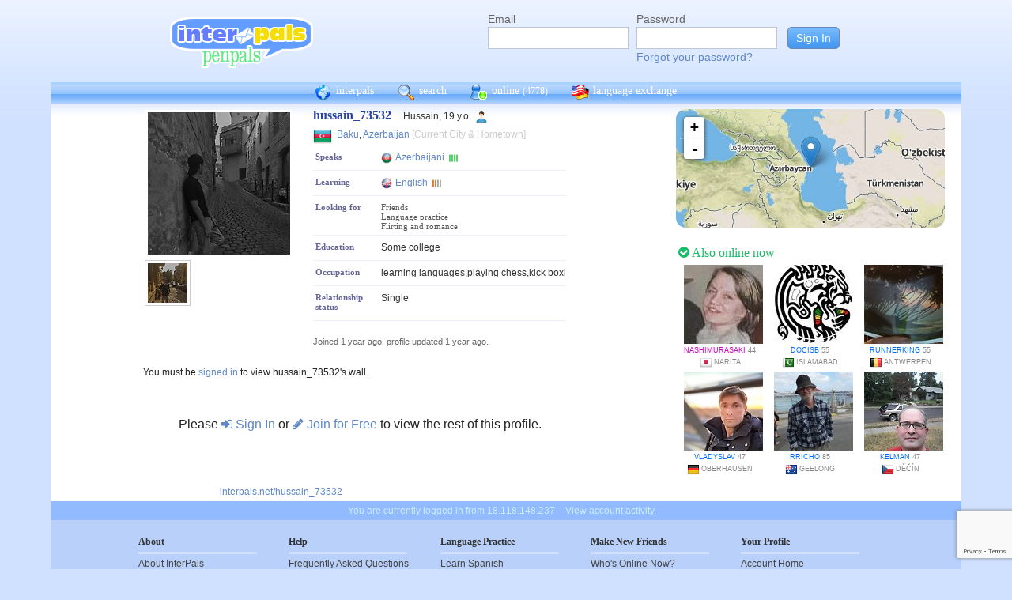

--- FILE ---
content_type: text/html; charset=UTF-8
request_url: https://www.interpals.net/hussain_73532?_cs=11
body_size: 6578
content:
<!DOCTYPE html PUBLIC "-//W3C//DTD XHTML 1.0 Transitional//EN""http://www.w3.org/TR/xhtml1/DTD/xhtml1-transitional.dtd">
<html xmlns="http://www.w3.org/1999/xhtml">
<head>

                            <meta http-equiv="X-UA-Compatible" content="IE=Edge"/>
                    <title>
        InterPals Penpals - hussain_73532 profile
    </title>

        
        <meta http-equiv="content-type" content="text/html; charset=utf-8"/>
        <meta http-equiv="charset" content="utf-8"/>
        <meta name="keywords" content="penpals, meet people, new friends, pen pals, make friends, native speakers,
        make friends online, language exchange, email penpals, international, language lessons,
        free, online penpals, language partners, language practice, learn languages, cultural exchange, learn english, travel buddies,
        learn spanish, hello talk, couchsurfing, italki"/>
        <meta name="description" content="InterPals is a friendly community of over 5 million friends, language learners,
        travelers and penpals. use Interpals to meet people and travelers from other countries, practice languages with native speakers,
        make new friends and make your world more connected and fun!
        Learn English, Spanish, German, French, Chinese and more."/>
        <meta property="og:url" content="//www.interpals.net"/>
        <meta property="fb:page_id" content="190988203544"/>
        <meta property="og:description" content="InterPals is a friendly community of over 5 million friends, language learners,
        travelers and penpals. use Interpals to connect with native speakers, travelers and people from other countries to
        practice languages, make new friends and make your world more connected and fun!
        Learn English, Spanish, German, French, Chinese and more."/>
                    <!--[if lt IE 6]>
            <meta http-equiv="refresh" content="1; URL=https://interpals.net/outdated_browser.php">
            <script type="text/javascript">
                <!--
                window.location.replace("https://interpals.net/outdated_browser.php");
                //-->
            </script>
            <![endif]-->
            
        <link rel="icon" type="image/svg+xml" href="images/favicon.svg">
        <link rel="apple-touch-icon" href="images/apple-touch-icon.png">
        <link rel='stylesheet' type='text/css' href="/assets/d9bcc3de63009c95f09e/interpals.d9bcc3de63009c95f09e.min.css"/>
        <link href="//netdna.bootstrapcdn.com/font-awesome/4.0.3/css/font-awesome.css" rel="stylesheet">
        <style type="text/css">@font-face {font-family:Lato;font-style:normal;font-weight:400;src:url(/cf-fonts/s/lato/5.0.18/latin-ext/400/normal.woff2);unicode-range:U+0100-02AF,U+0304,U+0308,U+0329,U+1E00-1E9F,U+1EF2-1EFF,U+2020,U+20A0-20AB,U+20AD-20CF,U+2113,U+2C60-2C7F,U+A720-A7FF;font-display:swap;}@font-face {font-family:Lato;font-style:normal;font-weight:400;src:url(/cf-fonts/s/lato/5.0.18/latin/400/normal.woff2);unicode-range:U+0000-00FF,U+0131,U+0152-0153,U+02BB-02BC,U+02C6,U+02DA,U+02DC,U+0304,U+0308,U+0329,U+2000-206F,U+2074,U+20AC,U+2122,U+2191,U+2193,U+2212,U+2215,U+FEFF,U+FFFD;font-display:swap;}</style>
        <script type="1b88d4b4c171bc5f2c503b1f-text/javascript" src="https://ajax.googleapis.com/ajax/libs/jquery/1.10.2/jquery.min.js"></script>
                <!-- ADS: default head -->
<script type="1b88d4b4c171bc5f2c503b1f-text/javascript">
    window.adHandler = window.adHandler || {};
    window.adHandler.cmd = window.adHandler.cmd || [];
    adHandler.cmd.push(function () {
        adHandler.service.setTargeting('premium', 'true');
        adHandler.service.setTargeting('tier', '1');
        adHandler.service.loadMapping('profile_desktop');
    });
</script>
<script type="1b88d4b4c171bc5f2c503b1f-text/javascript" src="/js/prebid7.29.0.js"></script>
<script type="1b88d4b4c171bc5f2c503b1f-text/javascript" src="/js/interpals_allpages_tier1.20230303.release.js"></script>

        <meta property="og:type" content="website "/>
            <meta property="og:site_name" content="InterPals"/>
    <meta property="og:title"
          content="InterPals Penpals  - "/>
    <meta name="csrf_token" content="ODMxZmMxYzc="/>
    <meta property="og:image" content="https://ipstatic.net/images/logo-rounded-corners.png"/>
    <meta property="og:url" content="/app/profile"/>
        
    <script src="/js/ads.js" type="1b88d4b4c171bc5f2c503b1f-text/javascript"></script>
    <script defer type="1b88d4b4c171bc5f2c503b1f-text/javascript">
        $(function () {
            if (document.getElementById('adsense') == undefined) {
                $('#adblockAlert').css('display', 'block');
            }
        });
    </script>
    <script type="1b88d4b4c171bc5f2c503b1f-text/javascript" src="https://ajax.googleapis.com/ajax/libs/jqueryui/1.10.3/jquery-ui.min.js" defer></script>
    <script type="1b88d4b4c171bc5f2c503b1f-text/javascript">
        var online_update_domain = '';
            </script>
    <script type="1b88d4b4c171bc5f2c503b1f-text/javascript" src="/assets/d9bcc3de63009c95f09e/vendor.d9bcc3de63009c95f09e.min.js" defer></script>
    <script type="1b88d4b4c171bc5f2c503b1f-text/javascript" src="/assets/d9bcc3de63009c95f09e/interpals.d9bcc3de63009c95f09e.min.js" defer></script>
    <!-- Google tag (gtag.js) -->
<script async src="https://www.googletagmanager.com/gtag/js?id=G-0QW3XVG74P" type="1b88d4b4c171bc5f2c503b1f-text/javascript"></script>
<script type="1b88d4b4c171bc5f2c503b1f-text/javascript">
    window.dataLayer = window.dataLayer || [];
    function gtag(){dataLayer.push(arguments);}
    gtag('js', new Date());

    gtag('config', 'G-0QW3XVG74P');
</script>
    <script src="https://www.google.com/recaptcha/api.js?render=6Ldn6XYUAAAAAAkvX5N4XSTme3aMkwFq02-4vJw6" async type="1b88d4b4c171bc5f2c503b1f-text/javascript"></script>
    <script src="https://www.googleoptimize.com/optimize.js?id=OPT-MR2QT4T" async type="1b88d4b4c171bc5f2c503b1f-text/javascript"></script>
</head>
<body>



<div id="fb-root"></div>


<script type="1b88d4b4c171bc5f2c503b1f-text/javascript">
    window.fbAsyncInit = function () {
        FB.init({
            appId: '419875192679137',
            xfbml: true,
            version: 'v9.0'
        });
        FB.AppEvents.logPageView();
    };

    (function (d, s, id) {
        var js, fjs = d.getElementsByTagName(s)[0];
        if (d.getElementById(id)) {
            return;
        }
        js = d.createElement(s);
        js.id = id;
        js.src = "https://connect.facebook.net/en_US/sdk.js";
        fjs.parentNode.insertBefore(js, fjs);
    }(document, 'script', 'facebook-jssdk'));
</script>


<div id="page">
            <div id=logoAdBar class="withLogin">
    <div class="topLogo">
        <a href="/">
            <img src="/images/logo/logopenpals.png" style="margin-top:17px">
        </a>
            </div>
            <div id="topLogin">
            <form action="/app/auth/login" method="post">
                <input type="hidden" name="csrf_token" value="ODMxZmMxYzc=" />
                <table>
                    <tbody>
                    <tr>
                        <td>
                            <label for="topLoginEmail">Email</label><br>
                            <input type="text" id="topLoginEmail" name="username" value="" tabindex="1"
                                   style="background-image: none; background-position: 0% 0%; background-repeat: repeat;"><br/><br/>
                        </td>
                        <td>
                            <label for="topLoginPassword">Password</label><br>
                            <input type="password" name="password" id="topLoginPassword" tabindex="2"><br>
                            <a href="/app/forgot">Forgot your password?</a>
                        </td>
                        <td>
                            <input type="submit" value="Sign In" tabindex="3">
                        </td>
                    </tr>
                    </tbody>
                </table>
            </form>
        </div>
    </div>

        <div id=mc_box style="clear: both;">
                <div id="topNav">
            <div id="tn_cont2">
                <div id="tn_cont"><a href="/" style="border-left: 0;"
                                     title="InterPals Penpals Home">
                        <div class="bb bb_cont" id="bb1"></div>
                        interpals </a>
                    <a href='/app/search' title="Search for pen pals">
                        <div class="bb bb_cont" id="bb2"></div>
                        search </a>
                    <a href='/app/online' title="See all penpals online">
                        <div class="bb bb_cont" id=bb4></div>
                        online
                        <span id="onlineCounter" style='font-weight: normal; font-size: 12px;'>(4778)</span></a>
                    <a href="/app/langex" title="Online language exchange">
                        <div class="bb bb_cont" id=bb5></div>
                        language exchange </a>

                    <div class=bb></div>
                </div>
            </div>
        </div>
        <div style="clear: both;"></div>
        <!-- end yellow bar -->

        <div id="browserWarning">
            <div style="width: 400px; margin: 40px auto; border: 3px solid #ddd; font-size: 15px;">
                <b>Error
                    :</b> Oops! If you are seeing this, your browser is not loading the page correctly. Please try pressing Control-F5 to force reload the page. If this doesn't work, you may need to update your browser
                : <br/><a
                        href=http://www.getfirefox.com>Download Firefox</a> | <a
                        href=http://www.google.com/chrome>Download Chrome</a> | <a
                        href=http://www.microsoft.com/windows/internet-explorer/default.aspx>Download
                    IE</a>
            </div>
        </div>
        <div id="gradBgBox">
            <div id="mainContainer">

                
                                


                    <script type="1b88d4b4c171bc5f2c503b1f-text/javascript">
        function clickAndDisable(link) {
            // disable subsequent clicks
            link.onclick = function(event) {
                event.preventDefault();
            }
        }
    </script>

    <div class="profile">
        <div id="profRightBar">
    <link rel="stylesheet" href="https://cdnjs.cloudflare.com/ajax/libs/leaflet/0.7.7/leaflet.css"/>
    <script src="https://cdnjs.cloudflare.com/ajax/libs/leaflet/0.7.7/leaflet.js" type="1b88d4b4c171bc5f2c503b1f-text/javascript"></script>
    <div class="clearfix mapWrapper">
        <div style="height: 150px;"><div id="map" class="profRightMap"></div></div>
    </div>
    <script type="1b88d4b4c171bc5f2c503b1f-text/javascript">
        $(function () {
            map = L.map('map', {
                zoomControl: true,
                maxZoom: 7,
                minZoom: 0,
                attributionControl: false,
            }).setView([40.37767,49.89201], 4);
            L.tileLayer('https://ipstatic.net/images/maps/{z}/{x}/{y}.png').addTo(map);
            var marker = L.marker([40.37767,49.89201]).addTo(map);

            enlarge_map = function () {
                $('#enlarge_map').remove();
                $('#map').addClass('big');
                map.invalidateSize(true);
            }
        })
    </script>
    
    <div style="overflow: auto; margin: 10px 0;">
        

    <!-- ADS: pubstream ad -->
    <!-- AD:adSlot797565537:336:280:Interpals_Profile_Top_Rectangle_300x250_336x280:profile:profile_atf_lr:desktop -->
<div class="adFrameCnt" style="overflow: auto">
    <div id='Interpals_Profile_RHS_Rectangle'></div>
</div>
<!-- End pubstream ad -->
    </div>

    <div class="profModules">
        <!-- currentUser is defined -->
    </div> <!-- profModules -->

    
    <div class="rUsers">
    <div class="boxHead randUsers"><h1><a href="/app/online"><i
                        class='fa fa-check-circle'></i> Also online now</a></h1>
    </div>
    <div class="rUserBox">
        <div id="rUserData">
                            <div class="photo_prof"><a href="/Nashimurasaki&_cs=11"
                                           title="View Nashimurasaki form Japan"
                                           class="male ppThLink"><img
                                src="https://ipstatic.net/thumbs/100x100/f1/08/114x228_1121673528_12004866_9.jpg?c0.57.114.114"
                                width="100" height="100" class="thumb"></a>

                    <div class="user_info nobreak"><a href="/Nashimurasaki&_cs=11"
                                                      class="female">Nashimurasaki</a> 44
                        <div class="location">
                            <a href="/country/JP" title="More penpals from Japan"><img src="https://ipstatic.net/images/flags/iso/16/JP.png" width="16"
                                   height="16"></a>Narita
                        </div>
                    </div>
                </div>
                            <div class="photo_prof"><a href="/docisb&_cs=11"
                                           title="View docisb form Pakistan"
                                           class="male ppThLink"><img
                                src="https://ipstatic.net/thumbs/100x100/08/65/419x490_1157955540_9747430.jpg?c0.35.419.419"
                                width="100" height="100" class="thumb"></a>

                    <div class="user_info nobreak"><a href="/docisb&_cs=11"
                                                      class="male">docisb</a> 55
                        <div class="location">
                            <a href="/country/PK" title="More penpals from Pakistan"><img src="https://ipstatic.net/images/flags/iso/16/PK.png" width="16"
                                   height="16"></a>Islamabad
                        </div>
                    </div>
                </div>
                            <div class="photo_prof"><a href="/runnerking&_cs=11"
                                           title="View runnerking form Belgium"
                                           class="male ppThLink"><img
                                src="https://ipstatic.net/thumbs/100x100/be/00/700x466_1161436865_913799311997435904.jpg?c117.0.466.466"
                                width="100" height="100" class="thumb"></a>

                    <div class="user_info nobreak"><a href="/runnerking&_cs=11"
                                                      class="male">runnerking</a> 55
                        <div class="location">
                            <a href="/country/BE" title="More penpals from Belgium"><img src="https://ipstatic.net/images/flags/iso/16/BE.png" width="16"
                                   height="16"></a>Antwerpen
                        </div>
                    </div>
                </div>
                            <div class="photo_prof"><a href="/Vladyslav&_cs=11"
                                           title="View Vladyslav form Germany"
                                           class="male ppThLink"><img
                                src="https://ipstatic.net/thumbs/100x100/1a/1f/599x800_1163727383_1710722722508434335.jpg?c0.100.599.599"
                                width="100" height="100" class="thumb"></a>

                    <div class="user_info nobreak"><a href="/Vladyslav&_cs=11"
                                                      class="male">Vladyslav</a> 47
                        <div class="location">
                            <a href="/country/DE" title="More penpals from Germany"><img src="https://ipstatic.net/images/flags/iso/16/DE.png" width="16"
                                   height="16"></a>Oberhausen
                        </div>
                    </div>
                </div>
                            <div class="photo_prof"><a href="/RRicho&_cs=11"
                                           title="View RRicho form Australia"
                                           class="male ppThLink"><img
                                src="https://ipstatic.net/thumbs/100x100/d0/3a/525x700_1170039436_11995872.jpg?c0.87.525.525"
                                width="100" height="100" class="thumb"></a>

                    <div class="user_info nobreak"><a href="/RRicho&_cs=11"
                                                      class="male">RRicho</a> 85
                        <div class="location">
                            <a href="/country/AU" title="More penpals from Australia"><img src="https://ipstatic.net/images/flags/iso/16/AU.png" width="16"
                                   height="16"></a>Geelong
                        </div>
                    </div>
                </div>
                            <div class="photo_prof"><a href="/kelman&_cs=11"
                                           title="View kelman form Czech Republic"
                                           class="male ppThLink"><img
                                src="https://ipstatic.net/thumbs/100x100/40/45/526x707_1170508173_1266873186401594315.jpg?c0.90.526.526"
                                width="100" height="100" class="thumb"></a>

                    <div class="user_info nobreak"><a href="/kelman&_cs=11"
                                                      class="male">kelman</a> 47
                        <div class="location">
                            <a href="/country/CZ" title="More penpals from Czech Republic"><img src="https://ipstatic.net/images/flags/iso/16/CZ.png" width="16"
                                   height="16"></a>Děčín
                        </div>
                    </div>
                </div>
                    </div><!-- rUserData -->
    </div><!-- rUserBox -->
</div><!-- online rUsers -->


    

</div> <!-- profRightBar -->

        <div id="profBody">
            <div id="profBodyTop">
    <div id="profPhotos">
                                    <a href="/app/photo?pid=1669986834224816128&uid=1642136681267544304&aid=1642136682332897520"
                   class="profPhotoLink mainPhoto">
                    <img src="https://ipstatic.net/thumbs/180x180/0f/7a/813x1080_1642136681267544304_1669986834224816128.jpg?c0.0.813.813"
                         width="180" height="180" style="position: relative; left: 1px;"/>
                </a>

                        <a
                href="/app/photo?pid=1669986834451308544&uid=1642136681267544304&aid=1642136682332897520"
                class="profPhotoLink">
                <img src="https://ipstatic.net/thumbs/50x50/84/7e/813x1080_1642136681267544304_1669986834451308544.jpg?c0.0.813.813" width="50" height="50">
                </a>            <!-- mainAlbum.photo_total -->
            </div><!-- profPhotos -->
    <div class="profileBox">
        <h1 style="display: inline; font-size: 16px; color: #2942A0;">hussain_73532
            &nbsp;&nbsp;</h1> Hussain,  19 y.o.
        <img
                src="https://ipstatic.net/images/male-14.png" width="14" height="14"
                style="margin-left: 3px; margin-top: 4px;vertical-align: top;">

        <div class="profDataTop">
            <div class="profDataTopField profLocation">
                <div class="profDataTopData" style="width: 355px; ">
                    <a href="/country/AZ" class="nobreak"
                       style="float: left; width: 25px; margin-top: 2px;">
                        <img src="https://ipstatic.net/images/flags/iso/24/AZ.png"
                             width="24"
                             height="24">
                    </a>

                    <div style="float: left; width:255px; margin: 5px;">
                                                    <a href="/app/search?todo=search&city=587084">Baku</a>,
                                                <a href="/country/AZ">Azerbaijan</a>
                        <span style="color: #ccc;">[Current City & Hometown]</span>
                    </div>
                </div>
            </div>
                                    <div>
                            </div>
                                        <div class="profDataTopField" style="background: #fff">
                    <h3>Speaks</h3>

                    <div class="profDataTopData">
                                                                                    <a
                                        href="/app/search?todo=langex&languages%5B%5D=AZ"
                                        title="Find other penpals who speak Azerbaijani"
                                        class="profLang">
                                    <div class="prLangName"><img
                                                src="https://ipstatic.net/images/flags/langs-40x40/az.png"
                                                width="14" height="14" alt="Azerbaijani"
                                                class="langFlag"/>Azerbaijani
                                    </div>
                                                                            <img src="https://ipstatic.net/images/lang_bars/4.png"
                                             class="proflLevel" width="13" height="10">
                                                                    </a>
                                                                        </div>
                </div>
                                        <div class="profDataTopField" style="background: #fff">
                    <h3>Learning</h3>

                    <div class="profDataTopData">
                                                                                    <a
                                        href="/app/search?todo=langex&languages%5B%5D=EN"
                                        title="Find other penpals who speak English"
                                        class="profLang">
                                    <div class="prLangName"><img
                                                src="https://ipstatic.net/images/flags/langs-40x40/en.png"
                                                width="14" height="14" alt="English"
                                                class="langFlag">English
                                    </div>
                                                                            <img src="https://ipstatic.net/images/lang_bars/1.png"
                                             class="proflLevel" width="13" height="10">
                                                                    </a>
                                                                        </div>
                </div>
                        <div class="profDataTopField" style="background: #fff;">
                <h3>Looking for</h3>

                <div class="profDataTopData">
                                            <div class="lfor">Friends</div>
                                            <div class="lfor">Language practice</div>
                                            <div class="lfor">Flirting and romance</div>
                                    </div>
            </div>
            
                            <div class="profDataTopField" style="background: #fff;">
                    <h3>Education</h3>

                    <div class="profDataTopData">
                        Some college
                    </div>
                    <div class="profDataTopData">
                        
                    </div>
                </div>
            
                            <div class="profDataTopField" style="background: #fff;">
                    <h3>Occupation</h3>

                    <div class="profDataTopData">
                        learning languages,playing chess,kick boxing
                    </div>
                </div>
            
                            <div class="profDataTopField" style="background: #fff;">
                    <h3>Relationship status</h3>

                    <div class="profDataTopData">
                        Single
                    </div>
                </div>
            
            
            <!-- if messaging defined -->
            <!-- if allowed to view contacts -->
        </div><!-- profDataTop -->
        <p style="font-size: 11px; color: #666; line-height: 14px;"><br/>Joined
            1 year ago,
            profile updated
            1 year ago.<br/>
                    </p>

    </div><!-- profileBox -->
</div><!-- profBodyTop -->

            <!-- curUser is defined -->

                        <div class="profDataBox">
    </div>
            
                            <div class="wall"><a name="wall"></a>
                                You must be <a href="/app/auth/login">signed in</a> to view hussain_73532's wall.
                                </div>
            
                            <div class="profLimited">Please <a href="/app/auth/login"><i
                                class="fa fa-sign-in"></i> Sign In</a>
                    or <a href="/"><i class="fa fa-pencil"></i> Join for Free</a>
                    to view the rest of this profile.
                </div>
            
            <div class="cCont">
                <div class="cOut">
                    <div class="cIn">
                        <div class="profBotStat">
                            <!-- currentUser is defined -->
                            <br/>
                            <a href="/hussain_73532">
                                interpals.net/hussain_73532</a>
                        </div>
                    </div>
                </div>
            </div><!-- cCont -->
        </div><!-- profBody -->
    </div><!-- profile -->
            </div>
        </div>
        <div class="yellowFooter">You are currently logged in from 18.118.148.237
            <a href="/account_activity.php">View account activity.</a></div>
    </div>

            <div class="bottomNav">
            <div class="bottomNavCont">

                <div class="bnavSection">
                    <h2>About</h2>
                    <a href="/app/about">About InterPals</a>
                    <a href="/blog">Blog</a>
                    <a href="/app/donate">Donate</a>
                    <a href="https://www.buysellads.com/buy/detail/185960">Advertise</a>
                    <a href="/app/feedback">Feedback</a>
                    <a href="https://github.com/interpals/we-want-you">Jobs</a>
                </div>

                <div class="bnavSection" style="max-width: 185px;">
                    <h2>Help</h2>
                    <a href="/app/faq">Frequently Asked Questions</a>
                    <a href="/app/forgot">Forgot Password</a>
                    <a href="/app/feedback">Contact Us</a>
                </div>

                <div class="bnavSection">
                    <h2>Language Practice</h2>
                    <a href="/language/ES">Learn Spanish</a>
                    <a href="/language/ZH">Learn Chinese</a>
                    <a href="/language/FR">Learn French</a>
                    <a href="/language/DE">Learn German</a>
                    <a href="/language/JA">Learn Japanese</a>
                    <a href="/language/RU">Learn Russian</a>
                    <a href="/app/langex">Learn other languages</a>
                </div>

                <div class="bnavSection" style="max-width: 190px;">
                    <h2>Make New Friends</h2>
                    <a href="/app/online">Who's Online Now?</a>
                    <a href="/app/global-feed">Live Global Updates</a>
                    <a href="/app/search">Search & Meet People</a>
                    <a href="http://forum.interpals.net">Forums & Topics</a>
                    <a href="/app/langex">Language Exchange</a>
                    <a href="/app/getting-started/invite">Invite Friends</a>
                </div>

                <div class="bnavSection">
                    <h2>Your Profile</h2>
                    <a href="/app/account">Account Home</a>
                    <a href="/app/profile/edit">Edit Profile</a>
                    <a href="/pm.php">Your Messages</a>
                    <a href="/app/albums">Upload Photos</a>
                    <a href="/app/friends">Your Friends</a>
                    <a href="/app/bookmarks">Your Bookmarks</a>
                    <a href="/app/settings">Your Settings</a>
                </div>

                <div class="copy">
                    &copy; 2026 InterPals. <a href="/app/tos">Terms of Service</a> | <a
                            href="/app/privacy">Privacy Policy</a>
                    <br/>
                    <span style='color: #90b9cc;'>0.0359s</span>
                </div>
                <div style="clear: both;"></div>
            </div>
        </div>
    
</div>

<script type="1b88d4b4c171bc5f2c503b1f-text/javascript">
    $(function () {
        window.cur_ts = 1769768340544;
        window.enable_notifs = false;
        window.online_update_interval = 4000;
                //window.setTimeout('updateOnlineStatus()', window.online_update_interval);
            });
</script>
<div id="notifCont" style="display:none;top:auto; left:0; bottom:0; margin:0 0 10px 10px">
    <div id="notifDefault">
        <a class="ui-notify-cross ui-notify-close" href="#">x</a>
        <a href="/#{username}">#{img}</a>

        <h1><a href="#{url}">#{title}</a></h1>

        <p>#{text}</p>
    </div>
</div>

    <div id="send-bfp"></div>
<script src="/cdn-cgi/scripts/7d0fa10a/cloudflare-static/rocket-loader.min.js" data-cf-settings="1b88d4b4c171bc5f2c503b1f-|49" defer></script></body>
</html>


--- FILE ---
content_type: text/html; charset=utf-8
request_url: https://www.google.com/recaptcha/api2/anchor?ar=1&k=6Ldn6XYUAAAAAAkvX5N4XSTme3aMkwFq02-4vJw6&co=aHR0cHM6Ly93d3cuaW50ZXJwYWxzLm5ldDo0NDM.&hl=en&v=N67nZn4AqZkNcbeMu4prBgzg&size=invisible&anchor-ms=20000&execute-ms=30000&cb=854blqibar2i
body_size: 48569
content:
<!DOCTYPE HTML><html dir="ltr" lang="en"><head><meta http-equiv="Content-Type" content="text/html; charset=UTF-8">
<meta http-equiv="X-UA-Compatible" content="IE=edge">
<title>reCAPTCHA</title>
<style type="text/css">
/* cyrillic-ext */
@font-face {
  font-family: 'Roboto';
  font-style: normal;
  font-weight: 400;
  font-stretch: 100%;
  src: url(//fonts.gstatic.com/s/roboto/v48/KFO7CnqEu92Fr1ME7kSn66aGLdTylUAMa3GUBHMdazTgWw.woff2) format('woff2');
  unicode-range: U+0460-052F, U+1C80-1C8A, U+20B4, U+2DE0-2DFF, U+A640-A69F, U+FE2E-FE2F;
}
/* cyrillic */
@font-face {
  font-family: 'Roboto';
  font-style: normal;
  font-weight: 400;
  font-stretch: 100%;
  src: url(//fonts.gstatic.com/s/roboto/v48/KFO7CnqEu92Fr1ME7kSn66aGLdTylUAMa3iUBHMdazTgWw.woff2) format('woff2');
  unicode-range: U+0301, U+0400-045F, U+0490-0491, U+04B0-04B1, U+2116;
}
/* greek-ext */
@font-face {
  font-family: 'Roboto';
  font-style: normal;
  font-weight: 400;
  font-stretch: 100%;
  src: url(//fonts.gstatic.com/s/roboto/v48/KFO7CnqEu92Fr1ME7kSn66aGLdTylUAMa3CUBHMdazTgWw.woff2) format('woff2');
  unicode-range: U+1F00-1FFF;
}
/* greek */
@font-face {
  font-family: 'Roboto';
  font-style: normal;
  font-weight: 400;
  font-stretch: 100%;
  src: url(//fonts.gstatic.com/s/roboto/v48/KFO7CnqEu92Fr1ME7kSn66aGLdTylUAMa3-UBHMdazTgWw.woff2) format('woff2');
  unicode-range: U+0370-0377, U+037A-037F, U+0384-038A, U+038C, U+038E-03A1, U+03A3-03FF;
}
/* math */
@font-face {
  font-family: 'Roboto';
  font-style: normal;
  font-weight: 400;
  font-stretch: 100%;
  src: url(//fonts.gstatic.com/s/roboto/v48/KFO7CnqEu92Fr1ME7kSn66aGLdTylUAMawCUBHMdazTgWw.woff2) format('woff2');
  unicode-range: U+0302-0303, U+0305, U+0307-0308, U+0310, U+0312, U+0315, U+031A, U+0326-0327, U+032C, U+032F-0330, U+0332-0333, U+0338, U+033A, U+0346, U+034D, U+0391-03A1, U+03A3-03A9, U+03B1-03C9, U+03D1, U+03D5-03D6, U+03F0-03F1, U+03F4-03F5, U+2016-2017, U+2034-2038, U+203C, U+2040, U+2043, U+2047, U+2050, U+2057, U+205F, U+2070-2071, U+2074-208E, U+2090-209C, U+20D0-20DC, U+20E1, U+20E5-20EF, U+2100-2112, U+2114-2115, U+2117-2121, U+2123-214F, U+2190, U+2192, U+2194-21AE, U+21B0-21E5, U+21F1-21F2, U+21F4-2211, U+2213-2214, U+2216-22FF, U+2308-230B, U+2310, U+2319, U+231C-2321, U+2336-237A, U+237C, U+2395, U+239B-23B7, U+23D0, U+23DC-23E1, U+2474-2475, U+25AF, U+25B3, U+25B7, U+25BD, U+25C1, U+25CA, U+25CC, U+25FB, U+266D-266F, U+27C0-27FF, U+2900-2AFF, U+2B0E-2B11, U+2B30-2B4C, U+2BFE, U+3030, U+FF5B, U+FF5D, U+1D400-1D7FF, U+1EE00-1EEFF;
}
/* symbols */
@font-face {
  font-family: 'Roboto';
  font-style: normal;
  font-weight: 400;
  font-stretch: 100%;
  src: url(//fonts.gstatic.com/s/roboto/v48/KFO7CnqEu92Fr1ME7kSn66aGLdTylUAMaxKUBHMdazTgWw.woff2) format('woff2');
  unicode-range: U+0001-000C, U+000E-001F, U+007F-009F, U+20DD-20E0, U+20E2-20E4, U+2150-218F, U+2190, U+2192, U+2194-2199, U+21AF, U+21E6-21F0, U+21F3, U+2218-2219, U+2299, U+22C4-22C6, U+2300-243F, U+2440-244A, U+2460-24FF, U+25A0-27BF, U+2800-28FF, U+2921-2922, U+2981, U+29BF, U+29EB, U+2B00-2BFF, U+4DC0-4DFF, U+FFF9-FFFB, U+10140-1018E, U+10190-1019C, U+101A0, U+101D0-101FD, U+102E0-102FB, U+10E60-10E7E, U+1D2C0-1D2D3, U+1D2E0-1D37F, U+1F000-1F0FF, U+1F100-1F1AD, U+1F1E6-1F1FF, U+1F30D-1F30F, U+1F315, U+1F31C, U+1F31E, U+1F320-1F32C, U+1F336, U+1F378, U+1F37D, U+1F382, U+1F393-1F39F, U+1F3A7-1F3A8, U+1F3AC-1F3AF, U+1F3C2, U+1F3C4-1F3C6, U+1F3CA-1F3CE, U+1F3D4-1F3E0, U+1F3ED, U+1F3F1-1F3F3, U+1F3F5-1F3F7, U+1F408, U+1F415, U+1F41F, U+1F426, U+1F43F, U+1F441-1F442, U+1F444, U+1F446-1F449, U+1F44C-1F44E, U+1F453, U+1F46A, U+1F47D, U+1F4A3, U+1F4B0, U+1F4B3, U+1F4B9, U+1F4BB, U+1F4BF, U+1F4C8-1F4CB, U+1F4D6, U+1F4DA, U+1F4DF, U+1F4E3-1F4E6, U+1F4EA-1F4ED, U+1F4F7, U+1F4F9-1F4FB, U+1F4FD-1F4FE, U+1F503, U+1F507-1F50B, U+1F50D, U+1F512-1F513, U+1F53E-1F54A, U+1F54F-1F5FA, U+1F610, U+1F650-1F67F, U+1F687, U+1F68D, U+1F691, U+1F694, U+1F698, U+1F6AD, U+1F6B2, U+1F6B9-1F6BA, U+1F6BC, U+1F6C6-1F6CF, U+1F6D3-1F6D7, U+1F6E0-1F6EA, U+1F6F0-1F6F3, U+1F6F7-1F6FC, U+1F700-1F7FF, U+1F800-1F80B, U+1F810-1F847, U+1F850-1F859, U+1F860-1F887, U+1F890-1F8AD, U+1F8B0-1F8BB, U+1F8C0-1F8C1, U+1F900-1F90B, U+1F93B, U+1F946, U+1F984, U+1F996, U+1F9E9, U+1FA00-1FA6F, U+1FA70-1FA7C, U+1FA80-1FA89, U+1FA8F-1FAC6, U+1FACE-1FADC, U+1FADF-1FAE9, U+1FAF0-1FAF8, U+1FB00-1FBFF;
}
/* vietnamese */
@font-face {
  font-family: 'Roboto';
  font-style: normal;
  font-weight: 400;
  font-stretch: 100%;
  src: url(//fonts.gstatic.com/s/roboto/v48/KFO7CnqEu92Fr1ME7kSn66aGLdTylUAMa3OUBHMdazTgWw.woff2) format('woff2');
  unicode-range: U+0102-0103, U+0110-0111, U+0128-0129, U+0168-0169, U+01A0-01A1, U+01AF-01B0, U+0300-0301, U+0303-0304, U+0308-0309, U+0323, U+0329, U+1EA0-1EF9, U+20AB;
}
/* latin-ext */
@font-face {
  font-family: 'Roboto';
  font-style: normal;
  font-weight: 400;
  font-stretch: 100%;
  src: url(//fonts.gstatic.com/s/roboto/v48/KFO7CnqEu92Fr1ME7kSn66aGLdTylUAMa3KUBHMdazTgWw.woff2) format('woff2');
  unicode-range: U+0100-02BA, U+02BD-02C5, U+02C7-02CC, U+02CE-02D7, U+02DD-02FF, U+0304, U+0308, U+0329, U+1D00-1DBF, U+1E00-1E9F, U+1EF2-1EFF, U+2020, U+20A0-20AB, U+20AD-20C0, U+2113, U+2C60-2C7F, U+A720-A7FF;
}
/* latin */
@font-face {
  font-family: 'Roboto';
  font-style: normal;
  font-weight: 400;
  font-stretch: 100%;
  src: url(//fonts.gstatic.com/s/roboto/v48/KFO7CnqEu92Fr1ME7kSn66aGLdTylUAMa3yUBHMdazQ.woff2) format('woff2');
  unicode-range: U+0000-00FF, U+0131, U+0152-0153, U+02BB-02BC, U+02C6, U+02DA, U+02DC, U+0304, U+0308, U+0329, U+2000-206F, U+20AC, U+2122, U+2191, U+2193, U+2212, U+2215, U+FEFF, U+FFFD;
}
/* cyrillic-ext */
@font-face {
  font-family: 'Roboto';
  font-style: normal;
  font-weight: 500;
  font-stretch: 100%;
  src: url(//fonts.gstatic.com/s/roboto/v48/KFO7CnqEu92Fr1ME7kSn66aGLdTylUAMa3GUBHMdazTgWw.woff2) format('woff2');
  unicode-range: U+0460-052F, U+1C80-1C8A, U+20B4, U+2DE0-2DFF, U+A640-A69F, U+FE2E-FE2F;
}
/* cyrillic */
@font-face {
  font-family: 'Roboto';
  font-style: normal;
  font-weight: 500;
  font-stretch: 100%;
  src: url(//fonts.gstatic.com/s/roboto/v48/KFO7CnqEu92Fr1ME7kSn66aGLdTylUAMa3iUBHMdazTgWw.woff2) format('woff2');
  unicode-range: U+0301, U+0400-045F, U+0490-0491, U+04B0-04B1, U+2116;
}
/* greek-ext */
@font-face {
  font-family: 'Roboto';
  font-style: normal;
  font-weight: 500;
  font-stretch: 100%;
  src: url(//fonts.gstatic.com/s/roboto/v48/KFO7CnqEu92Fr1ME7kSn66aGLdTylUAMa3CUBHMdazTgWw.woff2) format('woff2');
  unicode-range: U+1F00-1FFF;
}
/* greek */
@font-face {
  font-family: 'Roboto';
  font-style: normal;
  font-weight: 500;
  font-stretch: 100%;
  src: url(//fonts.gstatic.com/s/roboto/v48/KFO7CnqEu92Fr1ME7kSn66aGLdTylUAMa3-UBHMdazTgWw.woff2) format('woff2');
  unicode-range: U+0370-0377, U+037A-037F, U+0384-038A, U+038C, U+038E-03A1, U+03A3-03FF;
}
/* math */
@font-face {
  font-family: 'Roboto';
  font-style: normal;
  font-weight: 500;
  font-stretch: 100%;
  src: url(//fonts.gstatic.com/s/roboto/v48/KFO7CnqEu92Fr1ME7kSn66aGLdTylUAMawCUBHMdazTgWw.woff2) format('woff2');
  unicode-range: U+0302-0303, U+0305, U+0307-0308, U+0310, U+0312, U+0315, U+031A, U+0326-0327, U+032C, U+032F-0330, U+0332-0333, U+0338, U+033A, U+0346, U+034D, U+0391-03A1, U+03A3-03A9, U+03B1-03C9, U+03D1, U+03D5-03D6, U+03F0-03F1, U+03F4-03F5, U+2016-2017, U+2034-2038, U+203C, U+2040, U+2043, U+2047, U+2050, U+2057, U+205F, U+2070-2071, U+2074-208E, U+2090-209C, U+20D0-20DC, U+20E1, U+20E5-20EF, U+2100-2112, U+2114-2115, U+2117-2121, U+2123-214F, U+2190, U+2192, U+2194-21AE, U+21B0-21E5, U+21F1-21F2, U+21F4-2211, U+2213-2214, U+2216-22FF, U+2308-230B, U+2310, U+2319, U+231C-2321, U+2336-237A, U+237C, U+2395, U+239B-23B7, U+23D0, U+23DC-23E1, U+2474-2475, U+25AF, U+25B3, U+25B7, U+25BD, U+25C1, U+25CA, U+25CC, U+25FB, U+266D-266F, U+27C0-27FF, U+2900-2AFF, U+2B0E-2B11, U+2B30-2B4C, U+2BFE, U+3030, U+FF5B, U+FF5D, U+1D400-1D7FF, U+1EE00-1EEFF;
}
/* symbols */
@font-face {
  font-family: 'Roboto';
  font-style: normal;
  font-weight: 500;
  font-stretch: 100%;
  src: url(//fonts.gstatic.com/s/roboto/v48/KFO7CnqEu92Fr1ME7kSn66aGLdTylUAMaxKUBHMdazTgWw.woff2) format('woff2');
  unicode-range: U+0001-000C, U+000E-001F, U+007F-009F, U+20DD-20E0, U+20E2-20E4, U+2150-218F, U+2190, U+2192, U+2194-2199, U+21AF, U+21E6-21F0, U+21F3, U+2218-2219, U+2299, U+22C4-22C6, U+2300-243F, U+2440-244A, U+2460-24FF, U+25A0-27BF, U+2800-28FF, U+2921-2922, U+2981, U+29BF, U+29EB, U+2B00-2BFF, U+4DC0-4DFF, U+FFF9-FFFB, U+10140-1018E, U+10190-1019C, U+101A0, U+101D0-101FD, U+102E0-102FB, U+10E60-10E7E, U+1D2C0-1D2D3, U+1D2E0-1D37F, U+1F000-1F0FF, U+1F100-1F1AD, U+1F1E6-1F1FF, U+1F30D-1F30F, U+1F315, U+1F31C, U+1F31E, U+1F320-1F32C, U+1F336, U+1F378, U+1F37D, U+1F382, U+1F393-1F39F, U+1F3A7-1F3A8, U+1F3AC-1F3AF, U+1F3C2, U+1F3C4-1F3C6, U+1F3CA-1F3CE, U+1F3D4-1F3E0, U+1F3ED, U+1F3F1-1F3F3, U+1F3F5-1F3F7, U+1F408, U+1F415, U+1F41F, U+1F426, U+1F43F, U+1F441-1F442, U+1F444, U+1F446-1F449, U+1F44C-1F44E, U+1F453, U+1F46A, U+1F47D, U+1F4A3, U+1F4B0, U+1F4B3, U+1F4B9, U+1F4BB, U+1F4BF, U+1F4C8-1F4CB, U+1F4D6, U+1F4DA, U+1F4DF, U+1F4E3-1F4E6, U+1F4EA-1F4ED, U+1F4F7, U+1F4F9-1F4FB, U+1F4FD-1F4FE, U+1F503, U+1F507-1F50B, U+1F50D, U+1F512-1F513, U+1F53E-1F54A, U+1F54F-1F5FA, U+1F610, U+1F650-1F67F, U+1F687, U+1F68D, U+1F691, U+1F694, U+1F698, U+1F6AD, U+1F6B2, U+1F6B9-1F6BA, U+1F6BC, U+1F6C6-1F6CF, U+1F6D3-1F6D7, U+1F6E0-1F6EA, U+1F6F0-1F6F3, U+1F6F7-1F6FC, U+1F700-1F7FF, U+1F800-1F80B, U+1F810-1F847, U+1F850-1F859, U+1F860-1F887, U+1F890-1F8AD, U+1F8B0-1F8BB, U+1F8C0-1F8C1, U+1F900-1F90B, U+1F93B, U+1F946, U+1F984, U+1F996, U+1F9E9, U+1FA00-1FA6F, U+1FA70-1FA7C, U+1FA80-1FA89, U+1FA8F-1FAC6, U+1FACE-1FADC, U+1FADF-1FAE9, U+1FAF0-1FAF8, U+1FB00-1FBFF;
}
/* vietnamese */
@font-face {
  font-family: 'Roboto';
  font-style: normal;
  font-weight: 500;
  font-stretch: 100%;
  src: url(//fonts.gstatic.com/s/roboto/v48/KFO7CnqEu92Fr1ME7kSn66aGLdTylUAMa3OUBHMdazTgWw.woff2) format('woff2');
  unicode-range: U+0102-0103, U+0110-0111, U+0128-0129, U+0168-0169, U+01A0-01A1, U+01AF-01B0, U+0300-0301, U+0303-0304, U+0308-0309, U+0323, U+0329, U+1EA0-1EF9, U+20AB;
}
/* latin-ext */
@font-face {
  font-family: 'Roboto';
  font-style: normal;
  font-weight: 500;
  font-stretch: 100%;
  src: url(//fonts.gstatic.com/s/roboto/v48/KFO7CnqEu92Fr1ME7kSn66aGLdTylUAMa3KUBHMdazTgWw.woff2) format('woff2');
  unicode-range: U+0100-02BA, U+02BD-02C5, U+02C7-02CC, U+02CE-02D7, U+02DD-02FF, U+0304, U+0308, U+0329, U+1D00-1DBF, U+1E00-1E9F, U+1EF2-1EFF, U+2020, U+20A0-20AB, U+20AD-20C0, U+2113, U+2C60-2C7F, U+A720-A7FF;
}
/* latin */
@font-face {
  font-family: 'Roboto';
  font-style: normal;
  font-weight: 500;
  font-stretch: 100%;
  src: url(//fonts.gstatic.com/s/roboto/v48/KFO7CnqEu92Fr1ME7kSn66aGLdTylUAMa3yUBHMdazQ.woff2) format('woff2');
  unicode-range: U+0000-00FF, U+0131, U+0152-0153, U+02BB-02BC, U+02C6, U+02DA, U+02DC, U+0304, U+0308, U+0329, U+2000-206F, U+20AC, U+2122, U+2191, U+2193, U+2212, U+2215, U+FEFF, U+FFFD;
}
/* cyrillic-ext */
@font-face {
  font-family: 'Roboto';
  font-style: normal;
  font-weight: 900;
  font-stretch: 100%;
  src: url(//fonts.gstatic.com/s/roboto/v48/KFO7CnqEu92Fr1ME7kSn66aGLdTylUAMa3GUBHMdazTgWw.woff2) format('woff2');
  unicode-range: U+0460-052F, U+1C80-1C8A, U+20B4, U+2DE0-2DFF, U+A640-A69F, U+FE2E-FE2F;
}
/* cyrillic */
@font-face {
  font-family: 'Roboto';
  font-style: normal;
  font-weight: 900;
  font-stretch: 100%;
  src: url(//fonts.gstatic.com/s/roboto/v48/KFO7CnqEu92Fr1ME7kSn66aGLdTylUAMa3iUBHMdazTgWw.woff2) format('woff2');
  unicode-range: U+0301, U+0400-045F, U+0490-0491, U+04B0-04B1, U+2116;
}
/* greek-ext */
@font-face {
  font-family: 'Roboto';
  font-style: normal;
  font-weight: 900;
  font-stretch: 100%;
  src: url(//fonts.gstatic.com/s/roboto/v48/KFO7CnqEu92Fr1ME7kSn66aGLdTylUAMa3CUBHMdazTgWw.woff2) format('woff2');
  unicode-range: U+1F00-1FFF;
}
/* greek */
@font-face {
  font-family: 'Roboto';
  font-style: normal;
  font-weight: 900;
  font-stretch: 100%;
  src: url(//fonts.gstatic.com/s/roboto/v48/KFO7CnqEu92Fr1ME7kSn66aGLdTylUAMa3-UBHMdazTgWw.woff2) format('woff2');
  unicode-range: U+0370-0377, U+037A-037F, U+0384-038A, U+038C, U+038E-03A1, U+03A3-03FF;
}
/* math */
@font-face {
  font-family: 'Roboto';
  font-style: normal;
  font-weight: 900;
  font-stretch: 100%;
  src: url(//fonts.gstatic.com/s/roboto/v48/KFO7CnqEu92Fr1ME7kSn66aGLdTylUAMawCUBHMdazTgWw.woff2) format('woff2');
  unicode-range: U+0302-0303, U+0305, U+0307-0308, U+0310, U+0312, U+0315, U+031A, U+0326-0327, U+032C, U+032F-0330, U+0332-0333, U+0338, U+033A, U+0346, U+034D, U+0391-03A1, U+03A3-03A9, U+03B1-03C9, U+03D1, U+03D5-03D6, U+03F0-03F1, U+03F4-03F5, U+2016-2017, U+2034-2038, U+203C, U+2040, U+2043, U+2047, U+2050, U+2057, U+205F, U+2070-2071, U+2074-208E, U+2090-209C, U+20D0-20DC, U+20E1, U+20E5-20EF, U+2100-2112, U+2114-2115, U+2117-2121, U+2123-214F, U+2190, U+2192, U+2194-21AE, U+21B0-21E5, U+21F1-21F2, U+21F4-2211, U+2213-2214, U+2216-22FF, U+2308-230B, U+2310, U+2319, U+231C-2321, U+2336-237A, U+237C, U+2395, U+239B-23B7, U+23D0, U+23DC-23E1, U+2474-2475, U+25AF, U+25B3, U+25B7, U+25BD, U+25C1, U+25CA, U+25CC, U+25FB, U+266D-266F, U+27C0-27FF, U+2900-2AFF, U+2B0E-2B11, U+2B30-2B4C, U+2BFE, U+3030, U+FF5B, U+FF5D, U+1D400-1D7FF, U+1EE00-1EEFF;
}
/* symbols */
@font-face {
  font-family: 'Roboto';
  font-style: normal;
  font-weight: 900;
  font-stretch: 100%;
  src: url(//fonts.gstatic.com/s/roboto/v48/KFO7CnqEu92Fr1ME7kSn66aGLdTylUAMaxKUBHMdazTgWw.woff2) format('woff2');
  unicode-range: U+0001-000C, U+000E-001F, U+007F-009F, U+20DD-20E0, U+20E2-20E4, U+2150-218F, U+2190, U+2192, U+2194-2199, U+21AF, U+21E6-21F0, U+21F3, U+2218-2219, U+2299, U+22C4-22C6, U+2300-243F, U+2440-244A, U+2460-24FF, U+25A0-27BF, U+2800-28FF, U+2921-2922, U+2981, U+29BF, U+29EB, U+2B00-2BFF, U+4DC0-4DFF, U+FFF9-FFFB, U+10140-1018E, U+10190-1019C, U+101A0, U+101D0-101FD, U+102E0-102FB, U+10E60-10E7E, U+1D2C0-1D2D3, U+1D2E0-1D37F, U+1F000-1F0FF, U+1F100-1F1AD, U+1F1E6-1F1FF, U+1F30D-1F30F, U+1F315, U+1F31C, U+1F31E, U+1F320-1F32C, U+1F336, U+1F378, U+1F37D, U+1F382, U+1F393-1F39F, U+1F3A7-1F3A8, U+1F3AC-1F3AF, U+1F3C2, U+1F3C4-1F3C6, U+1F3CA-1F3CE, U+1F3D4-1F3E0, U+1F3ED, U+1F3F1-1F3F3, U+1F3F5-1F3F7, U+1F408, U+1F415, U+1F41F, U+1F426, U+1F43F, U+1F441-1F442, U+1F444, U+1F446-1F449, U+1F44C-1F44E, U+1F453, U+1F46A, U+1F47D, U+1F4A3, U+1F4B0, U+1F4B3, U+1F4B9, U+1F4BB, U+1F4BF, U+1F4C8-1F4CB, U+1F4D6, U+1F4DA, U+1F4DF, U+1F4E3-1F4E6, U+1F4EA-1F4ED, U+1F4F7, U+1F4F9-1F4FB, U+1F4FD-1F4FE, U+1F503, U+1F507-1F50B, U+1F50D, U+1F512-1F513, U+1F53E-1F54A, U+1F54F-1F5FA, U+1F610, U+1F650-1F67F, U+1F687, U+1F68D, U+1F691, U+1F694, U+1F698, U+1F6AD, U+1F6B2, U+1F6B9-1F6BA, U+1F6BC, U+1F6C6-1F6CF, U+1F6D3-1F6D7, U+1F6E0-1F6EA, U+1F6F0-1F6F3, U+1F6F7-1F6FC, U+1F700-1F7FF, U+1F800-1F80B, U+1F810-1F847, U+1F850-1F859, U+1F860-1F887, U+1F890-1F8AD, U+1F8B0-1F8BB, U+1F8C0-1F8C1, U+1F900-1F90B, U+1F93B, U+1F946, U+1F984, U+1F996, U+1F9E9, U+1FA00-1FA6F, U+1FA70-1FA7C, U+1FA80-1FA89, U+1FA8F-1FAC6, U+1FACE-1FADC, U+1FADF-1FAE9, U+1FAF0-1FAF8, U+1FB00-1FBFF;
}
/* vietnamese */
@font-face {
  font-family: 'Roboto';
  font-style: normal;
  font-weight: 900;
  font-stretch: 100%;
  src: url(//fonts.gstatic.com/s/roboto/v48/KFO7CnqEu92Fr1ME7kSn66aGLdTylUAMa3OUBHMdazTgWw.woff2) format('woff2');
  unicode-range: U+0102-0103, U+0110-0111, U+0128-0129, U+0168-0169, U+01A0-01A1, U+01AF-01B0, U+0300-0301, U+0303-0304, U+0308-0309, U+0323, U+0329, U+1EA0-1EF9, U+20AB;
}
/* latin-ext */
@font-face {
  font-family: 'Roboto';
  font-style: normal;
  font-weight: 900;
  font-stretch: 100%;
  src: url(//fonts.gstatic.com/s/roboto/v48/KFO7CnqEu92Fr1ME7kSn66aGLdTylUAMa3KUBHMdazTgWw.woff2) format('woff2');
  unicode-range: U+0100-02BA, U+02BD-02C5, U+02C7-02CC, U+02CE-02D7, U+02DD-02FF, U+0304, U+0308, U+0329, U+1D00-1DBF, U+1E00-1E9F, U+1EF2-1EFF, U+2020, U+20A0-20AB, U+20AD-20C0, U+2113, U+2C60-2C7F, U+A720-A7FF;
}
/* latin */
@font-face {
  font-family: 'Roboto';
  font-style: normal;
  font-weight: 900;
  font-stretch: 100%;
  src: url(//fonts.gstatic.com/s/roboto/v48/KFO7CnqEu92Fr1ME7kSn66aGLdTylUAMa3yUBHMdazQ.woff2) format('woff2');
  unicode-range: U+0000-00FF, U+0131, U+0152-0153, U+02BB-02BC, U+02C6, U+02DA, U+02DC, U+0304, U+0308, U+0329, U+2000-206F, U+20AC, U+2122, U+2191, U+2193, U+2212, U+2215, U+FEFF, U+FFFD;
}

</style>
<link rel="stylesheet" type="text/css" href="https://www.gstatic.com/recaptcha/releases/N67nZn4AqZkNcbeMu4prBgzg/styles__ltr.css">
<script nonce="zr-84b-VWh_irzPo5BSzvw" type="text/javascript">window['__recaptcha_api'] = 'https://www.google.com/recaptcha/api2/';</script>
<script type="text/javascript" src="https://www.gstatic.com/recaptcha/releases/N67nZn4AqZkNcbeMu4prBgzg/recaptcha__en.js" nonce="zr-84b-VWh_irzPo5BSzvw">
      
    </script></head>
<body><div id="rc-anchor-alert" class="rc-anchor-alert"></div>
<input type="hidden" id="recaptcha-token" value="[base64]">
<script type="text/javascript" nonce="zr-84b-VWh_irzPo5BSzvw">
      recaptcha.anchor.Main.init("[\x22ainput\x22,[\x22bgdata\x22,\x22\x22,\[base64]/[base64]/MjU1Ong/[base64]/[base64]/[base64]/[base64]/[base64]/[base64]/[base64]/[base64]/[base64]/[base64]/[base64]/[base64]/[base64]/[base64]/[base64]\\u003d\x22,\[base64]\\u003d\x22,\x22w5jCjsKVwp7DqMOGwqTDvsKOwoUVw4RBY8KJw7HCnQ0VVlcMw5EwTcKIwoDCgsK1w45vwrPChMO0ccOAwqzCl8OAR3TDvsKYwqsGw7oow4ZnQG4YwpVHI38MHMKhZVPDvkQvOUQVw5jDucOrbcOrUMO8w70Iw4dMw7LCt8K2wqPCqcKAJCTDrFrDlQFSdy/CuMO5wrsDSC1aw7HCvkdRwozCncKxIMOnwqgLwoNOwoZOwpt3wrHDgkfCsVPDkR/Dgy7CrxtRFcOdB8K+WlvDoCzDqhgsG8KuwrXCksKew6wLZMOYL8ORwrXCiMK0NkXDjcO9wqQ7wp9Gw4DCvMOPfVLCh8KDM8Oow4LCqcK5wroEwrc8GSXDvMKaZVjCjhfCsUYTRlh8cMOew7XCpGpzKFvDhsKmEcOaB8OfCDYOYVo9KB/CkGTDrMKew4zCjcKpwp97w7XDkRvCuQ/Cmh/Cs8OCw6TCksOiwrEPwr0+Kwp7cFpbw5rDmU/DnRbCkyrCncKdIi5RTEpnwo4rwrVabcKSw4ZwWHrCkcKxw4XCrMKCYcOTQ8Kaw6HCpcKqwoXDgxTCqcOPw57DsMKgG2YPwpDCtsO9wpDDnDRow7rDt8KFw5DCqgkQw60tCMK3Xw/CosKnw5Ecf8O7LWvDiG90LmhpaMK6w5pcIzLDs3bCkxpEIF1ZSyrDiMOUwpLCoX/CtjcyZSZFwrwsNGItwqPCv8KlwrlIw5Fvw6rDmsKDwqs4w4siwprDkxvCkwTCnsKIworDniHCnlzDnsOFwpMRwoFZwpFmNsOUwp3DpgUUVcKSw6QAfcOGEsO1YsKHYhF/OcK5FMONYWk6Rkpjw5xkw77DjGg3VMKPG0w6wqxuNmHCtQfDpsOJwowywrDCicKGwp/Ds3DDplo1wr4Df8O9w6VPw6fDlMO+LcKVw7XCshYaw783HsKSw6EQdmAdw53DpMKZDMO8w6AETh/[base64]/[base64]/DvsO6Z8KBGcOXLiVqw7jDgV/DisOcOcOIYsKzFgcPZsOzasOjYDnCiRt2WsKow4zDssOEw4nCjVs0w4gTw4YKw7F/wrvCoBbDkCk/w4zDnSfDn8OrRRUWw7Vqw5AvwoM0McKFwp4QHcKVwofCjsKfasO1V3REwrXCvMK/CTRJL2/CjcK0w4rDmg7DsT7DqsK2MhDDtsORw5HCliJHRMOuwoN+EV0UI8OVwpfCj0/DpX8Vw5deYsKSET5nwq7DrcOxRnUiHC/DqMKOC1XCiC/CpMKEUcObR0cqwo4FfsKyw7bCsRN7fMOzZsKwbVPCv8Ohw4lvw7fDmGnDhsOewo0faAwlw5TDtMKawoRqw7NLP8OMRxVUwprDp8KyJU/DvAbCpBp/b8OCw4d8NcOBWy13w47CmxhvScK1ZMKcwrnDmsOOHMKwwqnDgkPCmMOdWXNZL0onCDPDhS3Dj8OZLsKVX8Kqa2bCrj8xdE5mAcOxw45rwq/[base64]/ClErChsOAw5LCi2IyZsKyN0vClkfDvsKkw7lnwp/[base64]/DpcOSOcKIw4/CucOTw4R2w6XDgsOjw6rDrcOZPjM0woRaw40GBTBCw4NDJMOYGcOKwoRZwpxKwq7DrsOQwq8+CcKHwoHCqcKJEV/DssKVZGFUw5JjLEHCj8OeGsOxw6jDncKKw77DjyIIwp7DoMK9woM9w53Cix/CrsOtwpLCr8K9wqcpGyHCnV5ZXMObdMKWW8KnOMO0YMO1w7NBEVbCpsKdcMO+chhoK8K/w4EIw4XCg8KAwqIyw7nDu8Omw5fDtBBtQRoTUBRpMCvDv8O9worCrMK2QDZbJjXCpcK0D05bw4FHZG8bw6MFDGxOLsOZwrzCnCU7K8ONZMOnIMKjw4xVw7zDhhZ0w5/CtcOVYMKXAsK4IsOgwrcLSyTCvU/Cq8KRYcO/By/[base64]/CuiIXwop0wr7DqmtUwqkIOQpFw51lw4vChsK4w6fDs3Nxw5QqT8KuwqoOMMKXwpbCr8KCZsKOw74CEnc2w6nDnsOLQxXDncKCw4FQw4HDsnIPwrNpWcKkwoTCl8KOC8K7Qx3CsQhRUXfCqMKHEj7CmknDs8K8wqnDqsOxw7oxSzjCj0/DoHEEwodIFsKeWcKqKx3DusKawoxZwrNEWBbCtFfCmsO/Ewt5QjEjBgvCg8K3wo4jwonCmMKQwoNwBicvAnoWeMOIIMOMw5hSdcKhw48twoBGw4nDhyjDujXDiMKCSXtmw6XDqy4Hw57Ch8OAw5QMwqsCNMKEwpt0LcKmw6NHw5/[base64]/DhMO8w5/[base64]/wr3DtsKPfsOjUGA3wqxCYQMLaMO8bwRASsOVP8O7w43DlsKMAEPCisKiWxJMTVtHw4LCmg7Do3HDj3YZYcKLSAnCjh1vfcKLS8OqE8OowrzDuMOGLzMHw7TCncKXw5EpVEhbBmHCkh89w77CmcKyTnPCiF1vLBLCv3DDgsKbGwJ+ak/Dhl8vw4IiwpbDmcOzw5PDvCfDk8KyU8ORw4LCuSIDwprCrk/Dh1AOXE7Coy1uwqkABcO5w743w7F9wrYQw6c5w7B4TcKIw4ovw77DoRYWFxPCtcKWc8O4PMOYw7cYJ8Krci/Cp3k9wrfCkQXDvEdgwosBw44jOTMsJinDmy3DpMOSEcOjXxXDi8Kaw5JhIwFNw6HClMKNXi7DrkN5w6jDtcK9wonCqsKfXMKLYW99QC5/wrYGwppOw6J0w4zCjX/DunHDnix3w6fDo2okw5hUfFx7w5HCky/DusK1IzNfA0zDj0vCncOuNEjCscOcw4VIGxIcw64iVcKyT8KSwoxXw4pzRMOsZMKbwpdbwpbDv0fCn8K7wosqVcKSw41RfXTCrHNZZcO8VsOdAMONUcKsNzXDryPDoU/DiG3CsB3Dn8Ouw69gwpFLwq/CpcKYw4/Csl1cw5EoOsKfwq/DlMKXwq3DmAknZ8OdBMKewrxpE1rCmMKbwrg7SMK6asOFDFHDssK7w6RLLG5uGirCqyPDvMKZHRzDv30sw4LCjCDDizrDocKMJF/DiGDCicOEaUcywo4/wpszRMOFJncNw6HCpHXCpsOZP0nCmkTCmxtYwrbDllnCusOiwpnCgRRAVsKZe8Ktw5dPZcK2wrk+XsKKwqnClihTQyk1J3XDlRk4wpIgOQEWWkdnwo8BwqXCtD1BCMKdYSLDrX7CsBvDhMORd8KBw4wCQnoaw6cwcXsTcMOQbXA1wqrDowFZwpJQFMKrGxU/FsKTw5vDjsOmwrjCn8OXZMO0wqAIB8K5w5nDo8OLwrrDn18ndTHDgmojwpfCvGPDiQx0wqs2FMK8wqTDjMOOwpTCkMOoCCHDhgwEwrnDuMODG8K2w4Q9w6rDkh/DjQrDq2bCpGlrUMOuSCXCgwMzw5fDnFwewrFuw6ccLF/DvMOrUcK4CMOcC8ORRMKxMcOXXgYPLcKABMKzVx5JwqvCtyfCjirCjWDCoxPDr0k7w5ASEMOqUHExwpfDjihdLhnCjmc6w7XDp2/DoMOow7jCh2JQw7jDvic9wrvCjcOWwpPDtsKQPEHCjsKIFWE2wqkyw7Iawo7Dox/CgRvDoldydcKdw6w2dcKIwogualnDncOsIQlibsKgw6vDpyXCnm0KBlNUw5HDssOwRMOcw45GwoVbwr4rw5phbMKMw53DtMORAhvDtsO9wqXCl8O8FH/[base64]/[base64]/AmHCjsORKkQZw5URKEbCvcOvw4XDi8OWO39mw74Dw7XDrEZMw6E0dQDCpS94w6fDuHXDmAPDm8KrThnDncOswr/ClMKxw4QpBQxUw6sYF8OfMMODKRHDp8KYwqXCgsK5NcOGwrx6IcKAwrrDuMKvw7xYVsKoU8KiDjnCrcO1wqx/wpJcwoPCnQXClcOew7XCgDnDvsKLwq/[base64]/Cvw3CnwLDrMKFw5AOwqzDmEvCi8KTw6/[base64]/fE3CjMKTwrgCcHDDo8Odw4tHwogxDcOZAcK0Ph/[base64]/DsFxvYMONMsOqXcKqwo9Xw4PCjhDDusOtw6gBBMKJQcKGY8K1csKdw6V6w4NewrF5c8OpwqXDl8Ktw49Mw67DkcK/w6Fdwr1Awqc6w4DCnABDw5A3wrnDnsK/[base64]/CgholKEbCmsKtw6FnEyldwo0GZ0B6MlRcw45jw7AmwqQBwoPCly7DpmnCjTPCizzCq0xMVhFLe3TCmk57AMOcw4HDsWjDmsKILcKpE8Ojw5fDs8KFOcKcw7xIwoHDtg/Cl8KDeyIuUSc1wpQfLCUow74owrp5AsKrD8OjwpknNFDCq03Dg0PCg8KYw7tEfEh1w5PDg8OGacO4CsOKwq/ChMKzF0x4JnHCtz7CisKXeMOseMOzMnLCpMKJcMOVb8OaEsODwr/CkD7DrVxQYMOewrrDkQDDhh1Nwq/DusOlw4TCjsKWEGnCiMKSwowAw5LCksO+w5vDnm3Du8K1wpTDrDjChcK0w5HDvV/DnsOsTE7CmsOPw5bCt2PDjDjCqDYDw64mMsOuUcOFwpHCqiHChcOSw7FzY8K0wrvCtMKTaGU7wp3Ci07CuMKywoRxwpoxBMK2NcKJK8OXfwUbw5R7DsK4wpbCj27CuRdtwpPDssO/NsOvw4MlS8KuWxkHwrlVwrwDZ8KnMcK/ZsOKc2pnwovClMOxIGg8PEgQNHtSZ0bDimUkLsOmV8ORw7jDi8OHUhZKdMObNRp/a8Kbw63DhSdqwqsKWBjCsBRoKX3CmMO2w7nDhMO4GiDCuVxkESDCjlPDh8KNHFHCgkk8woHCvsK0w5HDghTDjVMIw6vCi8O8wocZw4XCgMOxUcODE8OFw6rCkcOfMRAvC1/CmcOzDcOXwqY1LMKvIBHDmMO8CcKRKwrDqFnCgcOAw5DCi2jCqsKMMMO+w53CjWAUEyHDqXMwwrvDusOcbcOLS8KXO8Kzw6HDvWDCgsOfwqXCqcK8Pnc7w6LCj8OQw6/CtCMtYsKxw4LDojJfwqnCusKdw6PDjcKwwrHDjsO7T8OOwovCpDrDs2HDgTI1w7trwoTCnkZ2wrnDi8Kow63Dqw50HTYmLcO/[base64]/RVnDjgfCqsKHwqrDsX0hw73CoS1sA8OTw73ClEVnMcKddFXDlsONw7XDj8KXbsOId8Ojwr/CjRbDjB94Ph3CtMKjFMKAwrDDu0TDt8K/wqtOw4rCsxHCumnCocKsacKfw6ETPsOiw6rDjcKTw6p/[base64]/[base64]/w5V0FSLCq0pew4jCqXg/[base64]/WcO9QMOewoDDscOTGiLDgcKTw7IFw5gdZSfDpcKOYCTCnW9Mw6DCi8Kva8O4w47CsVo4w7LCi8KWIsOpEMOAw5oDOWDCkTUUdW5qwrXCnwlEC8Kww4LCijjDpcOFwo4oEA/[base64]/Dr8OXLzEyHsKLTMOqEw/DtMONIsKMEyZcccKNZUnCn8Oew7nDq8OpLjPDl8O2w47DrsKNIwwewqbCpEXCgH8xw5oSFcKow6gkw6cIWcKxwoTClBDCkyYBwobCocKpODHDrcONw4MxOMKLGCLCmGrDs8Kjw6vDhCjDmcKYTlHCmB/DoRQxacOMw6lWw7V+w65owrV5wqZ9RnJWXQF3JcO5w6TCj8K+IGTCskPDlsOIw7FMw6LCkMKlG0LCtFhsIMO3AcKYWwbDqjo9Y8OqLBLCtVbDuE8ewo1VY3DDjRthw5AVST7Dq2LDscOISkrDvkvDp0vDh8OHbmsPD3M4wqpQw5MIwpd/TS8Dw7rCsMKVw5nDgXo/wqQwwrXDvMKrw6smw7/DicOIWVkJwodLTBNZwqXCpFN/[base64]/Co8OWF8OEwpQEw43DuMOBw77DmXTCmkfDg8O6wpnCugzCojfCisKUw6Zjw717woYRcBN2w7bDhsOpw5Eow67DhMKuWsKvwrlOGcOWw5gtIljCmUt/wrNiw6kmw7IWw4nCo8KzDlzCqCPDgDjCrzHDq8OUwojCicOwV8OXXcOqdlQnw6Rhw4PCoU/Dt8OrKMKnw4h+w43DogJPOj7Dq2jClyVmw7PDmT0qXD/Cv8K1QwoVw4JPFcOdGnbCgx90LMKdw6xfw5TDmMKOaRDDjMKkwqxsKsOpU1HDhzA3wrJ+w7Z0JWo2wrTDscObw7gwAENLSiDClcKQc8KwTsOfwrRsEwUlwpcCw77CmBgJw4DDoMKQEsO6N8KSCMK7Sn7CsUpgAC/DgMKTw65sQ8OwwrPDisK3ZCrCpx/Dh8OZL8Kswo8IwpTCkcOdwoHDvsOPe8OGw7HCtG8eY8OKwo3Ck8OxIgzDunELJcOeKVBiw6LDtsOuZAHDgXwJDMOywqdYPyNHUlvDlcO+w5cGc8OzDFXCiwzDg8KOw7tvwoQDwprDgXDCtkYdwrXDqcK4w7t5UcK/W8OSQnXCsMKLFmw7woFVPA01Y17CpcKEw7YFdlcHTMKiwrXDk2DDtsOdwr4iw6lbw7fDjMK2LhouHcKyewzDpDTDtMOow4RgKFfCjsKValXDhsKswr00wrRRw5hpKmvCrcO+LMK3BMKMb1EAwpTCtFh/cyTCnk57FcKgDg93wo7CtMOsImrDjcK9KsKFw4LCvcOwNMO/woxjwqDDncKGB8KQw7/CqcKUf8KfIH/CkCbCgR8bUMKxw5XCv8O7w7F6woMdI8K8woh4HBrDlwFOGcO6LcK6DjQ8w6U4WsONUMKTwrTCkcK+wrczc3nCmMOxwr3CnynDom7DrsOmDcOlwqrDtGzClnvDq2/DhWkuwrdKQsOew5jDscOdw5ZrwqvDhsONVxNsw4p7XMOhX0IEwp4mw5/CpWp4aQjCuT/DnsOMw7xmTMOawqQaw4Qcw67DmMKLAnF5woXDqXcIScO3ZMKYIcKuwr7Cr3xZaMKawqvDr8OSNnchw7nDncOPw4YbQ8O4wpLCq38QR0PDiS7DscOZw7w7w6TDgsK/wpLCgCvDnEbDpgjDqMOgwrdQw6NsX8K1wq9FT39tccKkeUFGD8KRwqFrw5/CmQvDtlXDnGzDjMKzw4zDvmfDssK9wpLDvXvDicOSw57ChgsWw6QHw4djw6I6elILIsKEw4N2wrnDk8Okwp/[base64]/CjsOxfXnDqMKiw7rCqMOmOidqw5TDoQtSRSHDtF/Dg1V4wp82wqbCisOSQysaw4MIRsKTBjfDl3ZNVcOhwq3DvCrCp8Kmw4kCWRbDtE92FW7CgFw5w5jDh2duw4/CssKrXkjCp8OFw5PDjBJHIVg/w7t3NEDCnms/wqvDlMK/wqvDsxXCqsOMM2DCjXDCvlZ3DQU/[base64]/[base64]/Dn8KWw7fCnsKzN1TDo8KWwrrCjXrCkcOsBXrCn8OcwqvDgnDCshQpwrkjw4/DicOmQHhlAEbCnsOSwpfCssKedcOCfMOXKcKKe8KhUsOvRgDCtCNLOcKNwqDDpcKXw6TCsTIfFMOXwoDCjMOgbVB5wr/Dm8KEY0XDuWsXSxHCgSF4Y8OKezvDiQYiXlPCqcKEfBnDqEZXwp9PHsO/U8Kew5XDmcO0wodswpXCuznCv8KVwrnCnFQNwqPClcKowplKwrBWEcO+w4IDJ8O3U2cswpXCusOGw7FNwpMxwpfCtMKoacOaOcO2MsKcBsKVw7kzNw/DiTLDksOiwqU9esOlesOMEy/Dp8KRwpsywpvDgwXDvn3Dk8KYw5NTw6UTQ8KUwoLDsMOyKcKcQcKswoTDqGgHw6JLYhFRw6oMwoEUw6oebiAAwpjClik0UsKXwoVfw4LDtADCvTxKcFvDoxvCmsOZwpxwwpHDmjjDlsOgwoDCtcOZGwFywobDtMOMTcKDw6/DoT3CvSPCisK/[base64]/Du8OFGHM/wofDr8ONM8KEe2nDncKQRzbCrsKfwpo9w4dJwqvDjcKrcGNQEMOnJW/ClGkmIcKMEAjCjcK0wolKXh7DhG7Cj37CljTDtT8Cw4t8w6HCsmDDpyIbc8OTfTl+w4bCrsKVbUrClArChsOew5QEwrw3w5obQzDCthHCosK6wrFZwrclS3UKw6kMK8K8RsOVUcK1woxUw4PDkDQlw5fDlcKpVR3CtcKjw4ZDwojCq8KWPcOiZV/CowfDnB7CvXjDq0DDv297wpVJwoLCpsOmw6chwog6P8OIKiZdw7HCp8Ojw7HDpzJUw44Aw4TCr8Onw5loalrCqMKxZsOdw5F8w7LCoMKPL8KcB15cw6VXAlIuw4TDok/DhxvCjMKAw5UwLFvCscKodMK7wpdVZE/Du8KbYcKow4HCoMOkRcKEGzwpbsOFKCsXwpfCo8KqD8OMwrkHfcKvQG8hdAN0wp5hcsKxw4bCkWvCjRvDpVI0wonCu8Oyw53Ct8O1RcKkRj4+wpoXw40UZMKzw75NHQNGw5lcZXc9PsObw5LCt8OMUsOQwpDDnxnDngfDozvCiSNuVMKvw7cAwrA/w5EFwqh/[base64]/CgsO9w54DbMO1aMOZBwXCsMONw7pbTcK4Dih0YsO7CgnDtQI/w4IeHsOxBsKhwotUTx8rdsKsBSbDsBdbdw7CnwbCqDBrWcOBw6jCsMKUVSFrwpYcwo1Gw6kLeT4UwooWwovDowDDkMOzZRctEcOQMT4DwqYaV0YJDyAuSwQ0FMK7F8O5a8OSHATCuATDqFBEwqo+cT0wwpHDm8KLw53DmcKoem3CqUZpwplCw6h/fsKFTkbDmkAPaMOeQsK/[base64]/DlsOqCg8vwpjDh8OLwqolw7rCphfDsMO2w4zDs8KVw6vCqMOvw6MvPSsDEgLDq0kGw5opwrRbMgFuI2nCgcODw4jCmiDCu8Oca1DCnQDCr8OjCMKEM3HChMKZDsKdwroELV12N8K/wqlqw4jCpD19wrfCrcK8EsKmwqcaw5gdPsOVVAfClcK0J8OJOSp0wo/[base64]/CiHl3MsO/[base64]/DiMKyw6XCoSZrw75DwoVtw5lgw7XCpApvw5xQBl3DmsOhED3DnE/DkMOUA8OVw4hTw5IoJsOkwp7Dv8OVInDCjRM+NCTDij58wrAvw4PDn2N/AXzDnBw3HMKTYGNow7p5OxhLwpXDhsKEBU1dwoNVwr51w6Y0H8OQVsO/w7jCncKcwpLCicOEw7xvwqvDuwFUwoXCrH7Cv8KZfD3CskTDisOMFMOMLRQJw6klwpdZfHfDkB1Ywr8Mw7xBBG8rb8OvAcOVTsK2TMOmw75kwovDj8OOMWLDkjhBwoo/MMKgw4/Dg2NlU0/[base64]/Dt8O4wrgUw4BKRi/DtsK3fjDDv8O7wqfCv8KjZQl8DcKJwo3Dh2wAUGYcwowII27DmlnCrgxxccOYw5ctw7nCoHPDiX7ChzzCihbCuBXCsMOjdsK9eAYww50LBRR9w41vw4IzD8KpEgs1S3VmChMrw6vClXbDs1zCh8KMw5EMw7g9w5TDqMOaw7ctVMOfworDncOhKB/Cqm7DicK0wrg/wo4Pw4UwC3zCrG9Tw78TcBjCksOsIcOuUmfCszg0YMOVwpceaGEaFsOew4bCgnpvwojDiMKAw7XDqcOlJi9AS8KTwqTCgcO/XwDCjcOlw4zCvyjCosOQwrzCuMK1wqpIPinDocKTf8OhFB7CpMKHwqHCpBoAwrvDl3ANwoDClQIQwpnClMK2wqJQw5w6wrLDr8KtTMO8woHDmhZhw7Vrw64hw4nDjcKBwo4Mw4ZsVcOTPg7Co1nDpMO+w6ojw58Qw79mw5MfbSVFJsKfI8KvwoUtMUbDkg/Dl8O9Q2ZqKcKwBm1jw4UvwqTDhMOlw4/CtsKhCsKIVsOweljDvMKCOcKGw7PChcO7JcO7wqTCl0DDonrDjQbCrhY6IsO2O8O5YyPDs8KuDHkhw6jClT/[base64]/CmsObwo45Dx59VW9EJsO0wqfCm8OEHE7DtRYXHFE2XnjDrjsOWnUMbRUZSsKRMELCq8KzLcKmwpDDssKieW4dSiXCrsOde8KhwqrDu3LDuVnDs8KJw5fCmwNxX8OFwpPCsHjCkTLCm8Kjw4bDgsOvR3JfYljDs10pUD5/[base64]/DuWxmw7nCgMK7wqh6w7kzwpDCojvCmMOAe8K2wqVcbTpCJsOpwrYVw6jCr8O5wpJGJ8KbP8OHakLDrcKSw7LDsgXCk8KIZcOpUsOtDmFrdQYpw49owoJTw4fDgQ7CnCYoFcKscjbDrGgaWsO/wr7Dh21EwpLCpDZORE7CoXXDmRVPw7c+SMOHdgFtw4cYFxBqwrjClCvDpcOZw7p7NcOADMOzOcKTw4MBK8Kqw7PDjcO+WsKcw4/DgsOuUXjDpMKAwrwRJXjCmhzDjQ8fM8OlXHMdw6TCukTCu8OnGy/Crx98w6lkw7XCu8OLwrnChsK7MQTClF/CuMOKw5TDgcO4P8O1wr4OwrjCosKnKl8kUmASIsKhwpDCqkXDrVvCqToSwoIUwqvChsO+VcKWBhbDj2oMR8OFwqrCt2RUQG0/wqnCqhRfw7cTUmnDskHDnk8BfsOZw5fDjcKVwrk8HgvDlsO3wqzCqsOwEsOUYsOLYcKfw67Ck3jCvWDCssOkGsKobybCnwJAFsO6wo0tNsO4wqMeDcKRw7ENwrtbVsKrwp7DvsOeSWUiw7vDiMO9IDbDnUDCi8OPFyDCmRlgGFtTw4/CklvDuBrDuSYDRA/CvzHCnB9ZaC0OwrDDqcOYQ3jDrGhsOzBHdMO7wqXDjVFmw5M0w6wgw58mw6PCisKHKTbDhMKcwptrwqTDrkMMw5BRHHINR0zCuEDCilx+w4srQcO/Cjt3w73CqcORw5DDkiVcWcORw61eERAlwr3Dp8KowpfCnMKYwprClMO/w4TCpsOFUW53wo7CljJbJQrDoMOIXsOZw4PDscOew6JKw6zCgMKQwrrCncK1OGHCpQNww5DCpVrCkkTDhMOcw7cXbcKteMKdelrCkVQaw5PDjsK/wrV1wrXDu8KowrLDiF8OC8OGwpLCr8KWw6I8aMOiQS7CjsO4An/DjMKYc8OlQkl/Al5Nw54nej5aScOQTcKxw6DCtsKFw7MjdMK4a8KWEidiAsK2w7fDiXPDnXHCtnLColo/AcKWWsKJw5gdw7EXwrV3EHnCgsOxbxLCnsKPXsK5wp5Jw4hHWsOSw73CqMKNwqnCiw7CksKpw5zCkcOrQj7Cni8sZ8ONwpnDqMKywp9pLCs5JQXCsBt8wpHCr0ciw7XClsO+w7LCmsOkworDn2/[base64]/[base64]/T8OPwohPwrd0wq7DnGY+w79pWcKywoULPMOYw7HCrsOYw6sKwqfDj8Orb8Kbw51QwqzCijYPCcODw5Mqw43Ck2HCpUvDgBs1wo13QXfCuHTDhkI2wpnDgMOTSgJgwrRmC1rCv8OBw5/[base64]/Dl8Ofw5vCnMK9wo9Tw7E5wo94w6jDuxfCuV7DokzDn8K8w7HDrjRRwoZBWcK9H8K0NcKwwoXChMKJd8Ojwop1Py1KDcOgbMO/w7YZw6JKRMKbwrgZUBVew5xbd8KuwpAgw4DCtlh5MkDDmcOjwq3DoMKgKzrDmcK1w5ERw6I+wqBnZMOdbWIGBMOhaMKuDsOrDRbClkk8w4PDk3AQw5Epwphdw7jCpmgZMcOfwrTDsFQdw6XCu2rCq8KQLinDscOlP2tFXXxSCcKLwp/CtnXCmcOjw4DDtyHDh8O3Uw3DsiZ3wo5tw5hqwoTCocKywoc7GsKTZSrCnSzCvzPCmALDngc1w5zDnMKLOyJMw5AHeMKuwrMkZcOVW01RdcOdIsOwR8O2wpTComPCsVcwVcO3OhPChsK5wpjDoG19wrR8CcO/M8OYwqDDvB58w6zDsXFFw6XCt8KHwrXDr8OcwpHCgmrDpgN1w7bDgiXCk8KOAEY/w43DqsOEfXPCs8KPwoYrM0fCvVjCmMOjw7TCngIhwrbCrw/CpcOuw4gVwp8cw7rCjhMFRMKiw7fDiDsGFcOcNcKkJhfDtMKEYxrCtMKww6IYwoYIGj/CisO+wq4gbMOAwqMjQMOOSMOvbcOjLCh0w70wwrNiw6PDo0vDti3CvMOtw4XCp8KZbMKpw5nCtg3DnMKcXsOYS0g1EH87OcKew53CgQwfw53CunzChjLCrwJawrjDqcKiw4lvD3Yjw63Cn17Dl8KUC0MtwrVyUcKHw7Ucwqp/w77DtlLDiWp2w544wpE/w6DDrcOuwqHDp8Kuw6stN8Kjw6LCuQbDmcKLdQfCtVTCm8OlAxzCucO2ZmXCqMKpwpYRKH4WwonDhkEse8OBfMOwwqHCvRPCucK/X8Oswp3DuCckGC/CvyTDusKjwpljwqXChsOIwrHDqWrDssKowoLClTUnwr/CmRjDjMKQITgSBzjDgsORdi/DncKiwqQIw6vDjkIsw742w6TDli3DpsO/w77CjsO9HsOXL8O1M8O6JcKFw4txasOxw4TCn0F8TsOibsKfO8OLaMOrXhzCoMKmw6I8Gj7DkjjDncOvwpDCnSEtw75Iwp/DgUXCpHRkw6fDqsKUw7vCg3New6UcD8OlPsKQwpBlfsKBAkoAw5fCii/DlcKdw5Q5I8K9KDY6wo11w6AMABzDrSMGw7Ayw4pHwovCjHDCpVJJw7jDlyEKD2vCsVllwobCoE7DjkPDocKHRkVHw6TDkh/DkDPDrcKqw6vCrsKEw7ZxwrdHAXjDj1Vkw5DCjsKGJsKowqnCsMKJwrkqAcOmEsKKw7hYw4kHSQAOBgzCjcOew5/Cp1rCh0bDsBfCjEYDA1kCWBHCtcKEa1oEw5bCocKiwohCA8Orwop9ESzCimsHw7vCuMOVw5DDjFQhYzXCqFl5wqoRG8ORwpvCkQXDk8ORw4kjwoEcwqVLwoIDwpPDlsO7w7zDscOOPMO9w7ptw7XCqSYtcMO/C8Kiw7DDssK/wqXDo8KXesK7wq/Cp3gTwos6wrB+eQvDgFfDvBlEUjIJw61zEsOVFcKyw51mAsOSMcO4QipNw6vDq8Knw7XDkgnDgA/Dknx5w5ZPwpZlwovCowxkwrPCthEJB8K7wqFIwrHCq8KHw45iw5E6DcKqA2/Cn0gKJ8KqKmABwrjCksK8ZcOsFyEpwqxAO8K3AMODwrc2w5TCksKFSwEOw7lnwqnCiSbCosOXZsOKGj/Ds8ObwoQOw54fwqvDuGPDnQ5Ww4EZDgLCiSYERcOhw6nCok4Ewq7CssOjSB81wrDCqcKjw6DCocKUDy90w4tUwp/[base64]/DvcKew4MPe8KkZCjDgX53w5Frw5nDlcOLRMOcwqzCocKAw6HCh3w0w6TCg8KxHWnDv8KQwoRgdcOAJTEnf8KaYMO8wp/[base64]/ClMOsHx9kw5Ipw7bDrMOKw78yw7DDqA8Lw6PClx/CrmXCucO/wqcnwpnCtcOEwqkaw6fCi8Oew5DDu8O3UsO5B0/Dr3IHwqrCt8K+woVPwpDDhsOZw7wLWBjDjsO2wpcnwqFkwqzCnDdQw60gworCih1dwr4CKEzCmcKLwpgyGlo2wofCrMOSB1ZvEsKKwosaw4JKXCJfTsOtwpYYeW5aXxcgwqNQdcOuw4l+wr9jw7DCkMKFw6x1GcOoaFbDqsKKw5PCjcKXw7xrEMOsQsO/w5/CmFtALsKNw5bDksK5wp0kwqLChzsYXMKteQslCMOBwoYzKsOnfsO8KEbCt10eIcKqdiDDmcKwJyHCq8KEw4XDmsOXSMO0wrPDoXzCtsOsw7nDpBnDhGzCkMO6GMOEw6IVFUhxwo43UD40w7TDgsKJw6DDqMObwoXDrcKGw7xhRsOiwpjCkMO/[base64]/DucK8OSXDksKbwqXDqE9dw5QEGsKawpJXcU3DhsK8PE5rw7DCv2E9wr/DnmvDigzDkCbDrSxewqTCuMKJwonDrcKBwr0AYMOGXsO/d8KZGx7CpsKaAwRnw5fDvmBSw7kbG3ZfY0QUw6zCkcO5wrfDoMKpwowOw5UzTWc2wopIfRPDkcOuw5nDgMKMw5fDugTDlmMow5zCm8O2J8OOaSLDlHjDpWvChMKXSzwPYi/[base64]/P8K1wpJmGhsHPMOXw5jCmXbDjcONwr7Dh8Kzw7TChsKFLcKDTBIPYm7DjcKlw6ZXHsOCw6nCqDnCmcOAw6DCicKMw7fDrsKmw6jCrMKFwpQXw4pPw6/CksKFcUzDsMKYIzNSw5UEIRUTw5zDq0rCkGzDq8OWw5A/ZkLCsApOw7/Cq3rDlMKjc8KPVsKuYyLCqcKZTTPDqVM3RcKRZcO6w5sRw7lGLA1zwo00wqopEMOjO8Kbw5RzS8O+wpzCrcKkIgtuw7Nqw7HCsgx2w5fDq8O1T2zDiMK6w61jDsOjTcOkwpXDg8OtXcOQFAoKwrFpIcKQdsK8w5fDowhJwpxwPRJAwqDCqcK/[base64]/[base64]/CoyNJJGJvwprDocOBCcKXH8K1D2XDtcKDw4gTZMKhP2lTesKqH8KfS13CtzHDjcKewqnDpcOuDsOBw5/Do8Opw4PDvxVqwqEbw6NNYCtsIRxhwrPClmXCjmHDmQTDgB3CskXDvhrCq8KNw4cANHjCnG1hDcOVwpcGwqzDhsK/wqViw4gbPMOEYcKCwqBBOcKfwqDDp8Opw61gwoFFw7Y7w4ZUGsOuwr4QLzXCi3Msw5DCrijClMOrw48aK0bChBpNwr5Cwp8xNsOFdsKyw7Iuw5h/wqxkwq5yIhHDjHbDmDrDgF4hw5fDkcKca8Ogw7/DpcKKwpTDlMKdwqjDq8KWw57CrMKbLU1BbXFzwqTCsk1OXsK4FMO6BsKMwpkZwobDoiF8wrVRwqZSwopLRmYzw7YpUW5tQMKaOsOjM2otw4HDucO1w7PDixMfacO+dBHChsOhOcKEc0LCpsOdwqQSA8OAT8KOwqImccOLcsKyw602wo9EwrPDmMOfwp/CjWrDjsKow4wsAcK2IsOddMKSVDrDmMOUVisQcgg0w7lFwrLDvcOewo8bw6jCvTMGw5bDosO/wqbDksOWwpXCucK1B8KpT8OoWmEjd8OUNcKUCMO8w7Uzwp5ndnwtU8KxwosWLMO0wr3Dt8KNw7BeJS3Ct8OVUcO2wqPDsTrDnTcJwrRgwrtswrJhKMOecMKZw7U0ZWLDqHTCvUnCmMOlXWdhTjkkw7vDsEt3LsKAw4FRwrsXwonCjk/[base64]/CpBJtw6bDisOrGi9yw67DqMKmwqI1wowlw5nDnxk0w5IfPgxkw5TDocKZwoHCp0TDsTFJLcKzGMOqw5fDiMK3w743Bnh/Z14cQMOERcKuDcONFx7CjsOQRcKdKMKfwrvDnhLCg19sSmsFw7rCqsOhBBXClMKKFGXCsMKVR1zDuwTDuV/DqwXCoMKKw6MuwqDCsQB/bEPDksOBcMKLw6hIUB7DksOnDyEQw5wiOxRHJGExw4fDosObwol6wrbCkMOAHMODBcKgLR7DvMKxIMOzFsONw4tyfg/CqMKhOMOUPsKSw7dvbzxGw6TCr1ETSMKPwrXDtMKiw4lCw4nCrWl4GzgQccK+HsOBw6xOwpAsP8K6QgpXwp/CmjTDoH3Co8Ojw4vCl8KFw4Eaw7xPSsOJw67DisO4QUnCg2t4wqXDmgxYwqAyDcORUMKSODQswop1WsOKwrfCtMKHG8KvI8KDwoVebEvCvsKAOsKJcMKFOlAOwrVbw5IJY8OmwprChsOhwr5jIsK6aSgrwpcSwprCimDCr8OAwoMRw6DDs8OIN8OhJMKEcFJgw6R/cDPDhcKGWlBcw5XCucKXXsKrP1bCjy3CviEjX8KvaMOJcsOmFcO3c8OTGcKEw6zClx/DikHDm8KATWvCp3/CkcOrY8KCwoXDs8KFw6dOwqLDvlBXIy3DqcKvw5PCghLDlsK/w4oUdMOhDMOmZcK8w70tw63DmGvCsnTDoW7DpSvDghTCvMObwp9xw7bCscO9wrhvwpJtwqEWwrYnwqTDq8KZXTzDmBzCpT3CucKdcsOBQ8K7BMKbNMOEP8OZPBp7HwTCuMKuTMOVw7I/aQc9A8OuwoVBIMOpIsO7HsKiw4vDlcO0wosdasOECQbCvjzDv0fCskvCinJpw5MkVnAKcsKlwr/Dj2bCnA4Ow4vCjGnDkMOwU8K/woZzwo3DgcKnwq81worCpcK/w7R8w6lqwq7DtMOtw5vCuxLDhRLCvcOUWBbCt8KdM8OAwq7DoVbDrsKgw64Kf8KEw4VKCsOhW8K+wpMMMcKFwrDDjMKveGvCsE/[base64]/L8KtfsO6KQpgwofCjx7DrTMow6rCtMOUwqNAG8KGKQBLIsKDwoYrwpvCncKKFMKVeUlgwrHDqT7DgEwbdxvDlsOAw41pw7xUw6zCoFHCscK+acKVwosODcOUI8KCw6/DvVcdNMKDTF/ChDbDqzI8e8OUw7PDlE8Ca8OawoNRJsOSbj3CksKkPsKEYMOnSCbCmcOfN8OpAjksVnDCmMK8ZcKHwrVdHnJPw6FHBcO6w5/CtMK1L8OcwrsAcG/DpxXCnxFwc8K9MMOTw4zDtRzDqcKVTcOoBXvCnsOrBk0NRz/[base64]/w44Ww5t2PkdSMsK8w7/CuRLDjnwTRg/DrMK3TcOEwqjCjMK2w5TDvcKvw7DCuzYCwql8CcK1csO2w5nChW46wqEkV8KXJ8OYw4nDq8OVwoVEJsKIwpIOLMKhb1QEw4DCtMOGwr7DlBNmdFtsEsKrwozDvBhxw7wZdsOFwqVycsKSw7nDo31LwoYcw7FmwoE6wojCqULCj8OkJQTCuR/DpsORChrCm8KxZhbCj8KxJEgAw77Cp3HDgsOQVcKHYB/Cp8OWwrvDscKawoTDm1EZf1IDTcOoOGRMwqdJZMOIwrtPGGlDw6/[base64]/DiQUtBMOPwqLCrsKIKw1TXcKYw51+wqfDkETCp8KUbkYdw7ojwpFMFsKfRh4xPMOsV8KwwqDDhg1aw65DwrvDmzkfwqQZw7PCv8KoSMKUw4vDhgBOw4wSFh4hwrbDp8KIw4fDvsKaQnDDhj/CiMOFRAwzLlXDv8KaZsOyVgpLOQUpDCfDu8OQRW4OFHd9wqfDpinDh8KLw48ewr7CvEgawp4QwogveHHDq8O5MMO0wqPCu8KjdsOuWcOPMAo6LCxrLC1Xwq/[base64]/CmsOxYsK2w78HwrHDo0rCsEbDoF5Xw6MHw7/DscOiw4xJc13DuMKfw5TDhjFdw5zDicKpX8KuwonDrDLDjMOGwp7DsMKLw6bDhcKGwr3DtFfDlsOpw5BtZA9cwrvCu8OvwrLDlhEdNDDCpiVRQsKjDsOJw5jDjMOxwohVwrgTO8ObbjXCuA7DgmXCqMKIF8O5w7ldEMOmZ8OuwqHCt8O/GcOWG8O2w7bCoWE1D8KrMxfCuFjCrEzDml8Iw50kK2/[base64]/CuznCp20IecOIwq/CjMOeTsKxw5FKwo7DnMK1wqt7wpctwq58OsOjw6BbT8KEwpxJw781R8K1w4Y0w7LDhn8EwqDCo8Kod3PCqDt8aAPCnsOtPsOqw6vCt8OMw5AoXHrCvsOZwpjCnMK+XsOnJ0bCmC5Qw59pwo/Cj8KvwovDp8KTW8Kcwr1qwpR7w5XCkMOCNBlkHVgBwqtJwocDwozDvcKuw4zDgSzDi0LDi8KRMC/ClMKiRcOmP8Kwe8K+IAvDu8OZw4gRw4vCmGNHOibCh8Kiwqcqe8KxRWfCqwbDjFEzwqd6YDJvwpMrR8OmMn/CrCPCo8Olw7tdwpg7w5zCh3rDscKywpVJwrFcwoJmwosSWgnCssKkwrorOcKja8OjwoVFfDJqODQfHMKmw58bwpjDgkg2w6TDhk5GIcK3fMKXLcKjbsK0wrFaKcOvwpkvwqfDknlcwog/DcOqwq83OxkEwqwgDmnDiWlewpV+MsONw5XCq8KFFV18wpZRO2bCvDHCtcKHwoU5w71dwojCunDDgsKTwpPDn8K/[base64]/DhsOUw6fDoyDClQzDs1jDvMKtFQtTT8KMTjhswpAbwp3CsMOoPsOZGsKZImV+wrXCo1BMHcK8w6LCsMK/ecK/woHDgcO5R1Mwe8OAWMO8w7TCpF7DtMOyQlHCmMK5TSvDmcKYejBow4dgwr19w4XCiXfDssKjw7M+esOhL8O/CMOATMOpSsO6dsKbCMOvwrJFwqplwoIewoIDQ8K4f1jClcKqazBlfh41XcO1O8O1BsKNwq8XW1LDp37Ck3/DosK/[base64]/Ck8OYdAzDtcOWaV3CnMOve0cjBsOKScOwwonDucK6wqjDk2YMcnXDjcKPw6B9wpnDghnCoMO0w7TDqcOqwpQ3w7/Dg8KtaSfDsSRlCBnDhiFAw7J1I0zDoRvCnMKzaRHDgsKfwqw3LTt/[base64]/w4PDhMOKKsKzasKGNcOuQMO8X8KXw7TDv0XCokLDqGxCL8KWw47Cs8OwwqfDg8KQW8ODwoHDm2E/DhrCmCHDmT8WAsKQw7rDtzLDtVYxF8O3wodJwrkscnvCtXMVQsKGwo/[base64]/[base64]/CscKxw7AOw5o+Qg5IwoDDuhTDncOew7p3wqBxYcODCsO8wrE3w7cjwpbDmBfDnMKpMiNPwq7DrAzCn1HCiFzCgwjDugvCmMOawqpARcOSUmcWKsKPUMKvEwRDKCrCpTHDjsOww7bCsmh6wpAxb1Bjw4ocw692w73CoSbCiQpcw7ssHl/Cn8KrwprDgsOWaAlAa8OIQUlgwq01b8OKacKudcKcwosmw6PDq8KNwohWw7FxGcKQw67CkSbDtx5dwqbCncOcEcKpw7plKlXCkj3CoMKUEMOWC8KmFy/DuVF9M8O/w6LCnMOIwrxLw5TCmsK5I8KSEkJkGMKGOip3alHCh8KSw4YOw6fDkyjDqMOfScK2w69BXMKTwozDk8OBSnTCi1jCvcKDMMOsw4/Cg1rCgBZTXcO+A8Kdw4TDrRDDhcOEwpzDpMKBw5gAFmPDhcOABHZ+YsO7wrIdw5snwq7CowtjwrQiw43CpgooDGweAHjCm8OiZMKwSwkMw6NORMONwq4GX8Kgwp4Vw5XDiF8gXsKHCFBbNsKGRHbClmzCt8O/chDDqD4hwq16Sy0Dw6fDohPCll5QTGsaw63CjC1ewrMhwqpZwqk7JcKCw5PCsknDqsOIwoLDtMOPwoIXBcOFwrh1w7g+wr9eX8OgeMKvw7vDs8K2wqjDpznCmsKnw5bCvMKQwrxXZGQ/wo3CrXLCm8K5dnJdXcOTVlRSw7jDpcKrw5DDvDkHwoV8w6UzwqjDpsO7W0gzw5PCkcKtUsO4w41MCCvCrcKrOg8ew4peU8KwwpvDr2vCkG3CtcOZHUHDgMOMw6jDnMOSMHXCt8Osw5sGTm7CrMKSwq0BwrvCoFl/TlLCjzDDoMKIbQTDl8KXDW8u\x22],null,[\x22conf\x22,null,\x226Ldn6XYUAAAAAAkvX5N4XSTme3aMkwFq02-4vJw6\x22,0,null,null,null,0,[21,125,63,73,95,87,41,43,42,83,102,105,109,121],[7059694,672],0,null,null,null,null,0,null,0,null,700,1,null,0,\[base64]/76lBhnEnQkZnOKMAhmv8xEZ\x22,0,0,null,null,1,null,0,1,null,null,null,0],\x22https://www.interpals.net:443\x22,null,[3,1,1],null,null,null,1,3600,[\x22https://www.google.com/intl/en/policies/privacy/\x22,\x22https://www.google.com/intl/en/policies/terms/\x22],\x22Nbm0LBjSxieAcpzQe1qr4xANf1ZiDpgbVz+/WsVqXY8\\u003d\x22,1,0,null,1,1769771944290,0,0,[196,149,83,238,179],null,[169,234],\x22RC--Xkpc_PRl6dzFA\x22,null,null,null,null,null,\x220dAFcWeA5Be2w7BJIyn5vNOG9eIVZbX5PUDXWNsVPnOcM_HbAwJKhFYlpxVgHC2pnYUGq46sChaSbzcmN6N1ikk-9ggY1MKAvknQ\x22,1769854744224]");
    </script></body></html>

--- FILE ---
content_type: text/html; charset=utf-8
request_url: https://www.google.com/recaptcha/api2/aframe
body_size: -249
content:
<!DOCTYPE HTML><html><head><meta http-equiv="content-type" content="text/html; charset=UTF-8"></head><body><script nonce="0sLs2fzg_AdSdb2G-yQ0aQ">/** Anti-fraud and anti-abuse applications only. See google.com/recaptcha */ try{var clients={'sodar':'https://pagead2.googlesyndication.com/pagead/sodar?'};window.addEventListener("message",function(a){try{if(a.source===window.parent){var b=JSON.parse(a.data);var c=clients[b['id']];if(c){var d=document.createElement('img');d.src=c+b['params']+'&rc='+(localStorage.getItem("rc::a")?sessionStorage.getItem("rc::b"):"");window.document.body.appendChild(d);sessionStorage.setItem("rc::e",parseInt(sessionStorage.getItem("rc::e")||0)+1);localStorage.setItem("rc::h",'1769768348546');}}}catch(b){}});window.parent.postMessage("_grecaptcha_ready", "*");}catch(b){}</script></body></html>

--- FILE ---
content_type: application/javascript; charset=utf-8
request_url: https://fundingchoicesmessages.google.com/f/AGSKWxV90VvzyKs4lXMqz8pMGYrx9CeVZx36UFcvSVOxjZPs0J0d9nA61UhyTeRjh3RacfgdIH1QjkitEh8Yve6R69CzOIhDhsET2hEj6SB4wef9Us76T8L8EgZKRLuT2FblB6rnunrWgNaXaWbSdRkU2EheOrUl0ecqIP0vOUJjbIAjjBNMbgFwHplktJM_/_/1/ads_/Ads_Fix./cbgads./sponsored_text./deliver/wr?
body_size: -1284
content:
window['de3f30f5-1cd5-4118-bb17-c65615695c0b'] = true;